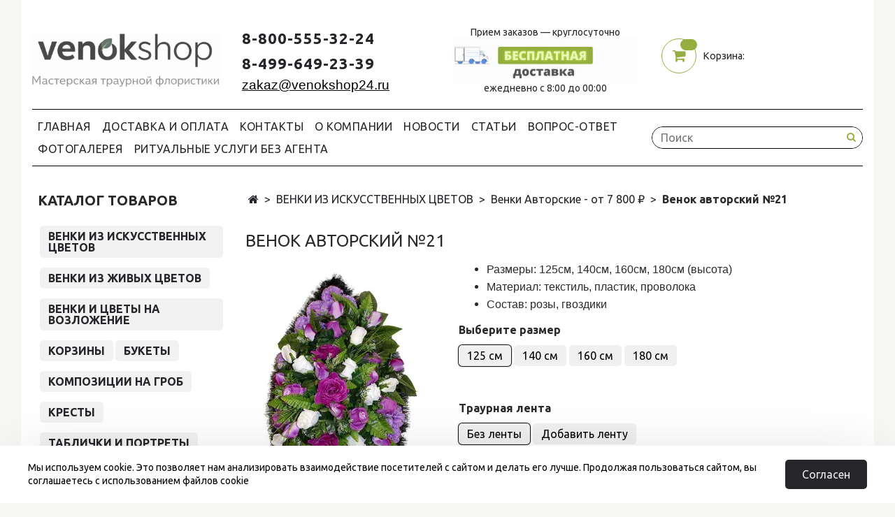

--- FILE ---
content_type: text/html; charset=utf-8
request_url: https://venokshop24.ru/product/venok-avtorskiy-21
body_size: 29501
content:
<!DOCTYPE html>
<html lang="ru" style="transition: none;">
<head><link media='print' onload='this.media="all"' rel='stylesheet' type='text/css' href='/served_assets/public/jquery.modal-0c2631717f4ce8fa97b5d04757d294c2bf695df1d558678306d782f4bf7b4773.css'><meta data-config="{&quot;product_id&quot;:172960519}" name="page-config" content="" /><meta data-config="{&quot;money_with_currency_format&quot;:{&quot;delimiter&quot;:&quot; &quot;,&quot;separator&quot;:&quot;.&quot;,&quot;format&quot;:&quot;%n %u&quot;,&quot;unit&quot;:&quot;руб&quot;,&quot;show_price_without_cents&quot;:1},&quot;currency_code&quot;:&quot;RUR&quot;,&quot;currency_iso_code&quot;:&quot;RUB&quot;,&quot;default_currency&quot;:{&quot;title&quot;:&quot;Российский рубль&quot;,&quot;code&quot;:&quot;RUR&quot;,&quot;rate&quot;:1.0,&quot;format_string&quot;:&quot;%n %u&quot;,&quot;unit&quot;:&quot;руб&quot;,&quot;price_separator&quot;:&quot;&quot;,&quot;is_default&quot;:true,&quot;price_delimiter&quot;:&quot;&quot;,&quot;show_price_with_delimiter&quot;:true,&quot;show_price_without_cents&quot;:true},&quot;facebook&quot;:{&quot;pixelActive&quot;:false,&quot;currency_code&quot;:&quot;RUB&quot;,&quot;use_variants&quot;:null},&quot;vk&quot;:{&quot;pixel_active&quot;:null,&quot;price_list_id&quot;:null},&quot;new_ya_metrika&quot;:false,&quot;ecommerce_data_container&quot;:&quot;dataLayer&quot;,&quot;common_js_version&quot;:null,&quot;vue_ui_version&quot;:null,&quot;feedback_captcha_enabled&quot;:null,&quot;account_id&quot;:763391,&quot;hide_items_out_of_stock&quot;:false,&quot;forbid_order_over_existing&quot;:true,&quot;minimum_items_price&quot;:1,&quot;enable_comparison&quot;:true,&quot;locale&quot;:&quot;ru&quot;,&quot;client_group&quot;:null,&quot;consent_to_personal_data&quot;:{&quot;active&quot;:true,&quot;obligatory&quot;:true,&quot;description&quot;:&quot;\u003cp\u003eДаю\u0026nbsp;\u003ca href=\&quot;/page/soglasiya-na-obrabotku-personalnyh-dannyh\&quot;\u003eсогласие\u003c/a\u003e на обработку персональных данных\u003c/p\u003e&quot;},&quot;recaptcha_key&quot;:&quot;6LfXhUEmAAAAAOGNQm5_a2Ach-HWlFKD3Sq7vfFj&quot;,&quot;recaptcha_key_v3&quot;:&quot;6LcZi0EmAAAAAPNov8uGBKSHCvBArp9oO15qAhXa&quot;,&quot;yandex_captcha_key&quot;:&quot;ysc1_ec1ApqrRlTZTXotpTnO8PmXe2ISPHxsd9MO3y0rye822b9d2&quot;,&quot;checkout_float_order_content_block&quot;:false,&quot;available_products_characteristics_ids&quot;:null,&quot;sber_id_app_id&quot;:&quot;5b5a3c11-72e5-4871-8649-4cdbab3ba9a4&quot;,&quot;theme_generation&quot;:2,&quot;quick_checkout_captcha_enabled&quot;:false,&quot;max_order_lines_count&quot;:500,&quot;sber_bnpl_min_amount&quot;:1000,&quot;sber_bnpl_max_amount&quot;:150000,&quot;counter_settings&quot;:{&quot;data_layer_name&quot;:&quot;dataLayer&quot;,&quot;new_counters_setup&quot;:true,&quot;add_to_cart_event&quot;:true,&quot;remove_from_cart_event&quot;:true,&quot;add_to_wishlist_event&quot;:true,&quot;purchase_event&quot;:true},&quot;site_setting&quot;:{&quot;show_cart_button&quot;:true,&quot;show_service_button&quot;:false,&quot;show_marketplace_button&quot;:false,&quot;show_quick_checkout_button&quot;:true},&quot;warehouses&quot;:[],&quot;captcha_type&quot;:&quot;google&quot;,&quot;human_readable_urls&quot;:false}" name="shop-config" content="" /><meta name='js-evnvironment' content='production' /><meta name='default-locale' content='ru' /><meta name='insales-redefined-api-methods' content="[]" /><script type="text/javascript" src="https://image.venokshop24.ru/assets/static-versioned/v3.72/static/libs/lodash/4.17.21/lodash.min.js"></script>
<!--InsalesCounter -->
<script type="text/javascript">
(function() {
  if (typeof window.__insalesCounterId !== 'undefined') {
    return;
  }

  try {
    Object.defineProperty(window, '__insalesCounterId', {
      value: 763391,
      writable: true,
      configurable: true
    });
  } catch (e) {
    console.error('InsalesCounter: Failed to define property, using fallback:', e);
    window.__insalesCounterId = 763391;
  }

  if (typeof window.__insalesCounterId === 'undefined') {
    console.error('InsalesCounter: Failed to set counter ID');
    return;
  }

  let script = document.createElement('script');
  script.async = true;
  script.src = '/javascripts/insales_counter.js?7';
  let firstScript = document.getElementsByTagName('script')[0];
  firstScript.parentNode.insertBefore(script, firstScript);
})();
</script>
<!-- /InsalesCounter -->
 
    <meta charset="UTF-8"/>
    

<meta name="keywords" content="Венок авторский №21 от 7 800 руб - купить по выгодной цене в Москве"/>



  



  <title>
    
    
        Венок авторский №21 от 7 800 руб - купить по выгодной цене в Москве
    
  </title>













  <meta name="description" content="Предлагаем купить Венок авторский №21.
Цена - 7 800 руб. Быстрая и бесплатная доставка по Москве.
📞 8-800-555-32-24
Смотрите все товары на сайте venokshop24.ru
"/>










  
    <meta name="robots" content="index,follow">
  

<meta http-equiv="X-UA-Compatible" content="IE=edge">
<meta name="viewport" content="width=device-width, initial-scale=1.0">
<meta name="SKYPE_TOOLBAR" content="SKYPE_TOOLBAR_PARSER_COMPATIBLE">
<meta name="theme-color" content="#25252a">










<meta name="handle" content="[]" data-current-collection="[]"


>

<style>
  .menu:not(.insales-menu--loaded) {
    display: flex;
    list-style: none;
    margin-left: 0;
    padding-left: 0;
    box-shadow: none;
    width: auto;
    background: transparent;
    flex-direction: row;
    flex-wrap: wrap;
  }

  .menu:not(.insales-menu--loaded) .menu-link {
    display: block;
  }

  .menu:not(.insales-menu--loaded) .menu,
  .menu:not(.insales-menu--loaded) .menu-marker,
  .menu:not(.insales-menu--loaded) .menu-icon {
    display: none;
  }
</style>







<!-- canonical url -->


  <link rel="canonical" href="https://venokshop24.ru/product/venok-avtorskiy-21">


<!-- rss feed -->



<!-- Продукт -->
    <meta property="og:title" content="Венок авторский №21" />
    <meta property="og:type" content="website" />
    <meta property="og:url" content="https://venokshop24.ru/product/venok-avtorskiy-21" />

    
      <meta property="og:image" content="https://image.venokshop24.ru/images/products/1/6859/345045707/venok-iz-iskusstvennykh-tsvetov-21.jpg" />
    






<!-- icons -->
<link rel="icon" type="image/x-icon" sizes="16x16" href="https://image.venokshop24.ru/assets/1/5726/6436446/1768215979/favicon.ico">


<script type="application/ld+json">
    {
        "@context": "https://schema.org/",
        "@type": "Product",
        "name": "Венок авторский №21",
        "image": [ "https://image.venokshop24.ru/images/products/1/6859/345045707/venok-iz-iskusstvennykh-tsvetov-21.jpg" , "https://image.venokshop24.ru/images/products/1/4035/577433539/traurnyj-venok-iz-iskusstvennyh-cvetov-9.jpg" , "https://image.venokshop24.ru/images/products/1/6861/345045709/venok-iz-iskusstvennykh-tsvetov-21-2.jpg"  ],
        "description": "На фоне сочной зелени папоротника контрастно выделяются крупные лиловые розы, молочные и аметистовые бутоны. Композицию дополняют ряды сиреневых гвоздик. Этот венок из искусственных цветов продемонстрирует глубокую скорбь и невосполнимую утрату.",
        "brand": "ВЕНОК ШОП",
        "sku": "ВА-21",
        "color": "Белый",
        
            "aggregateRating": {
                "@type": "AggregateRating",
                "worstRating": "1",
                "bestRating": "5",
                "ratingCount": "78",
                "ratingValue": "5"
            },
            "offers": {
                "@type": "AggregateOffer",
                "lowPrice": "7800.0",
                "highPrice": "11050.0",
                "priceCurrency": "RUR",
                "offerCount": "8",
                "itemCondition": "https://schema.org/NewCondition",
                "shippingDetails": {
                    "@type": "OfferShippingDetails",
                    "shippingRate": {
                        "@type": "MonetaryAmount",
                        "value": "0",
                        "currency": "RUB"
                      },
                      "deliveryTime": {
                        "@type": "ShippingDeliveryTime",
                        "handlingTime": {
                          "@type": "QuantitativeValue",
                          "minValue": 0,
                          "maxValue": 1,
                          "unitCode": "DAY"
                        },
                        "transitTime": {
                            "@type": "QuantitativeValue",
                            "minValue": 0,
                            "maxValue": 1,
                            "unitCode": "DAY"
                        }
                    }
                },
                "hasMerchantReturnPolicy": {
                    "@type": "MerchantReturnPolicy",
                    "applicableCountry": "RU",
                    "returnPolicyCategory": "https://schema.org/MerchantReturnFiniteReturnWindow",
                    "merchantReturnDays": 14,
                    "returnMethod": "https://schema.org/ReturnInStore",
                    "returnFees": "https://schema.org/FreeReturn"
                },
                "offers": [{
                        "@type": "Offer",
                        "url": "https://venokshop24.ru/product/venok-avtorskiy-21",
                        "priceCurrency": "RUR",
                        "price": "7800.0",
                        "sku": "343100680",
                        "availability": "https://schema.org/InStock"
                        },
{
                        "@type": "Offer",
                        "url": "https://venokshop24.ru/product/venok-avtorskiy-21",
                        "priceCurrency": "RUR",
                        "price": "8350.0",
                        "sku": "343100698",
                        "availability": "https://schema.org/InStock"
                        },
{
                        "@type": "Offer",
                        "url": "https://venokshop24.ru/product/venok-avtorskiy-21",
                        "priceCurrency": "RUR",
                        "price": "8700.0",
                        "sku": "295574250",
                        "availability": "https://schema.org/InStock"
                        },
{
                        "@type": "Offer",
                        "url": "https://venokshop24.ru/product/venok-avtorskiy-21",
                        "priceCurrency": "RUR",
                        "price": "9250.0",
                        "sku": "295574251",
                        "availability": "https://schema.org/InStock"
                        },
{
                        "@type": "Offer",
                        "url": "https://venokshop24.ru/product/venok-avtorskiy-21",
                        "priceCurrency": "RUR",
                        "price": "9500.0",
                        "sku": "488832073",
                        "availability": "https://schema.org/InStock"
                        },
{
                        "@type": "Offer",
                        "url": "https://venokshop24.ru/product/venok-avtorskiy-21",
                        "priceCurrency": "RUR",
                        "price": "10050.0",
                        "sku": "488832075",
                        "availability": "https://schema.org/InStock"
                        },
{
                        "@type": "Offer",
                        "url": "https://venokshop24.ru/product/venok-avtorskiy-21",
                        "priceCurrency": "RUR",
                        "price": "10500.0",
                        "sku": "295574252",
                        "availability": "https://schema.org/InStock"
                        },
{
                        "@type": "Offer",
                        "url": "https://venokshop24.ru/product/venok-avtorskiy-21",
                        "priceCurrency": "RUR",
                        "price": "11050.0",
                        "sku": "295574253",
                        "availability": "https://schema.org/InStock"
                        }
]
            }
        

        

    }
  </script>

  

  
    

    <script>
      if (window.screen.availWidth < 1024) {
          let productImages = document.createElement('link');
          productImages.href = 'https://image.venokshop24.ru/images/products/1/6859/345045707/large_venok-iz-iskusstvennykh-tsvetov-21.jpg'
          productImages.rel = 'preload'
          productImages.as = 'image'
          document.getElementsByTagName('head')[0].appendChild(productImages);
      }
    </script>

    <script type="application/ld+json">
      {
      "@context": "http://schema.org",
      "@type": "ImageObject",
      "contentUrl": "https://image.venokshop24.ru/images/products/1/6859/345045707/venok-iz-iskusstvennykh-tsvetov-21.jpg",
      "datePublished": "2018-03-02",
      "name": "Венок авторский №21 - фото 1",
      "description": "Венок авторский №21 - фото 1",
      "author": "ВЕНОК ШОП"
      }
    </script>
  
    

    <script>
      if (window.screen.availWidth < 1024) {
          let productImages = document.createElement('link');
          productImages.href = 'https://image.venokshop24.ru/images/products/1/4035/577433539/large_traurnyj-venok-iz-iskusstvennyh-cvetov-9.jpg'
          productImages.rel = 'preload'
          productImages.as = 'image'
          document.getElementsByTagName('head')[0].appendChild(productImages);
      }
    </script>

    <script type="application/ld+json">
      {
      "@context": "http://schema.org",
      "@type": "ImageObject",
      "contentUrl": "https://image.venokshop24.ru/images/products/1/4035/577433539/traurnyj-venok-iz-iskusstvennyh-cvetov-9.jpg",
      "datePublished": "2018-03-02",
      "name": "Венок авторский №21 - фото 2",
      "description": "Венок авторский №21 - фото 2",
      "author": "ВЕНОК ШОП"
      }
    </script>
  
    

    <script>
      if (window.screen.availWidth < 1024) {
          let productImages = document.createElement('link');
          productImages.href = 'https://image.venokshop24.ru/images/products/1/6861/345045709/large_venok-iz-iskusstvennykh-tsvetov-21-2.jpg'
          productImages.rel = 'preload'
          productImages.as = 'image'
          document.getElementsByTagName('head')[0].appendChild(productImages);
      }
    </script>

    <script type="application/ld+json">
      {
      "@context": "http://schema.org",
      "@type": "ImageObject",
      "contentUrl": "https://image.venokshop24.ru/images/products/1/6861/345045709/venok-iz-iskusstvennykh-tsvetov-21-2.jpg",
      "datePublished": "2018-03-02",
      "name": "Венок авторский №21 - фото 3",
      "description": "Венок авторский №21 - фото 3",
      "author": "ВЕНОК ШОП"
      }
    </script>
  
















    <link rel="preload" href="https://image.venokshop24.ru/assets/1/5726/6436446/1768215979/jquery.fancybox.min.css" as="style" onload="this.onload=null;this.rel='stylesheet'">
<link rel="preload" href="https://image.venokshop24.ru/assets/1/5726/6436446/1768215979/insales.ui.swiper.css" as="style" onload="this.onload=null;this.rel='stylesheet'">
<link rel="preload" href="https://image.venokshop24.ru/assets/1/5726/6436446/1768215979/checkout-v2.css" as="style" onload="this.onload=null;this.rel='stylesheet'">
<link rel="preload" href="https://image.venokshop24.ru/assets/1/5726/6436446/1768215979/additional_articles.css" as="style" onload="this.onload=null;this.rel='stylesheet'">

<link rel="preload" href="https://image.venokshop24.ru/assets/1/5726/6436446/1768215979/theme.css" as="style" onload="this.onload=null;this.rel='stylesheet'">
<link rel="preload" href="https://image.venokshop24.ru/assets/1/5726/6436446/1768215979/theme.js" as="style" onload="this.onload=null;this.rel='stylesheet'">
<style>
    .widget-link-backcall .tooltiptext {
        visibility: visible !important;
        width: 127px !important;
    }

    #textback_widget.expanded #textback_icon_tb_svg {
        opacity: 1;
    }

    #prldr {
        position: fixed;
        left: 0;
        top: 0;
        width: 100%;
        height: 100%;
        z-index: 999999;
        display: flex;
        align-items: center;
        justify-content: center;
        background: #fff;
        opacity: 1;
    }

    #prldr.preloader-remove {
        opacity: 0;
        z-index: -10;
        animation: none;
    }

    #prldr.preloader-remove use {
        animation: none;
    }

    #prldr svg {
        max-width: 25em;
        width: 100%;
        border-radius: 3px;
        background: #FFF;
        fill: none;
        stroke: #e3fd90;
        stroke-linecap: round;
        stroke-width: 12%
    }

    #prldr use {
        stroke: #94ae3f;
        animation: preloader-3-a 2s linear infinite;
        transition: 0s;
    }

    @keyframes preloader-3-a {
        to {
            stroke-dashoffset: 0;
        }
    }
</style>
<meta name='product-id' content='172960519' />
</head>   
     
<body class="fhg-body">
  
<script>
    window.jsload = false;

    function isOnVisibleSpace(element) {
        let bodyHeight = window.innerHeight;
        let elemRect = element.getBoundingClientRect();
        if (elemRect.top < 100) return false;
        return elemRect.top <= bodyHeight;
    }

    let listenedElements = [];

    function listenedElementsLoad() {

        listenedElements.forEach(item => {
            let result = isOnVisibleSpace(item.el);

            if (item.el.isOnVisibleSpace && !result) {
                item.el.isOnVisibleSpace = false;
                item.outVisibleSpace(item.el);
                return;
            }

            if (!item.el.isOnVisibleSpace && result) {
                item.el.isOnVisibleSpace = true;
                item.inVisibleSpace(item.el);
            }
        });
    }

    function onVisibleSpaceListener(elementId, cbIn, cbOut) {
        let el = document.getElementById(elementId);

        listenedElements.push({
            el: el,
            inVisibleSpace: cbIn,
            outVisibleSpace: cbOut
        });
    }

    window.onscroll = function () {
        listenedElementsLoad();
    }
</script>



<noscript>
    <div class="njs-alert-overlay">
        <div class="njs-alert-wrapper">
            <div class="njs-alert">
                <p>Включите в вашем браузере JavaScript!</p>
            </div>
        </div>
    </div>
</noscript>


<div class="top-panel-wrapper">
    <div class="container">
        <div class="top-panel row js-top-panel-fixed" style="height: 48px">
    <div class="top-menu-wrapper hidden-sm">
        <a class="client-account-link" href="/client_account/login">
            
                <span>ВХОД / РЕГИСТРАЦИЯ</span>
            
        </a>
    </div>
    <div class="top-menu-wrapper cell- hidden shown-sm" style="display:none;">
        <button type="button" class="top-panel-open-sidebar button js-open-sidebar" aria-label="Mobile menu button"></button>
    </div>

    <div class="top-menu-icons-block collapse-block hide show-md cell-" style="display: none;">
        <div class="contacts-top-menu hidden shown-md" style="display:none;">
            

                <button type="button" class="contacts-icon js-open-contacts" aria-label="Mobile phone button"></button>

            
            <div class="contacts-top-menu-block cell-12 hidden">
                <div class="header-block js-contacts-header cell- ">
                    <div class="phone text-left " style="white-space: pre-line;">
                        
                                <span><a href="tel:88005553224">8-800-555-32-24</a><br><a href="tel:84996492339">8-499-649-23-39</a></span>
                        
                    </div>

                    <div class="email text-left flex-center-xs ">
                        
                                <span><span style="text-decoration: underline; font-size: 14pt;"><span style="font-family: helvetica; color: #000000;"><a style="color: #000000; text-decoration: underline;" href="mailto:zakaz@venokshop24.ru">zakaz@venokshop24.ru</a></span></span></span>
                        
                    </div>
                </div>

            </div>
        </div>

        <div class="hidden shown-sm" style="display: none;">
            <button type="button" class="top-panel-open-search button js-open-search-panel shown-sm" aria-label="Mobile search button"></button>
        </div>

        

        <div class="shopcart-widget-wrapper is-top-panel cell-  hidden shown-sm" style="display: none;">
            
<div class="shopcart-widget is-top-panel ">
  <a href="/cart_items " title="Корзина" class="shopcart-widget-link ">
    <span class="shopcart-widget-icon">
        <span class="shopcart-widget-count js-shopcart-widget-count"></span>
    </span>
    <span class="shopcart-widget-data">
      <span class="shopcart-widget-caption">
      Корзина
      </span>

      <span class="shopcart-widget-amount js-shopcart-widget-amount hidden-md"></span>
    </span>
  </a>

</div>




        </div>
    </div>
</div>

    </div>
</div>

<div class="container header-wrapper" style="min-height: 253px;">
    <header class="header" style="display:none;">
    <div class="header-inner row flex-between flex-center-sm flex-middle ">
        <div class="left-blocks cell-">
            <div class="left-blocks-inner row flex-middle">
                <div class="logotype-wrapper cell-4 cell-7-md cell-12-sm ">
                    <div class="logotype text-center-sm">
                        
                        <a title="Venokshop.ru" href="/" class="logotype-link">
                            
                                <img src="https://image.venokshop24.ru/assets/1/5726/6436446/1768215979/logotype.jpg" class="logotype-image" alt="Venokshop.ru"
                                     title="Venokshop.ru" width="288" height="108" style="height: 108px;"/>
                            
                        </a>
                    </div>
                </div>
                

                <div class="header-block js-contacts-header cell-4 hidden-sm cell-5-md ">
                    <div class="phone text-left text-center-sm hidden-sm">
                        
                                <div class="phns">
                  <p><a href="tel:88005553224">8-800-555-32-24</a><br><a href="tel:84996492339">8-499-649-23-39</a></p>
                </div>
                        
                    </div>

                    <div class="email text-left flex-center-xs hidden-sm">
                        
                                <span class="editor">
                  <span><span style="text-decoration: underline; font-size: 14pt;"><span style="font-family: helvetica; color: #000000;"><a style="color: #000000; text-decoration: underline;" href="mailto:zakaz@venokshop24.ru">zakaz@venokshop24.ru</a></span></span></span>
                </span>
                        
                    </div>
                </div>
                
                    <div class="header-info header-block hidden-md cell-4">
                        <div class="text-center smaller">Прием заказов — круглосуточно</div>
                        <div class="editor">
                            <p><img src="" alt="Венокшоп" class="lazy" data-src='https://image.venokshop24.ru/files/1/7159/40000503/original/Копия_спб-1746515399223.gif' alt="" width="675" height="167"></p>
                        </div>
                        <div class="text-center smaller">ежедневно с 8:00 до 00:00</div>
                    </div>
                

            </div>
        </div>
        <div class="left-header-block cell- hidden-sm" style="display: none;">

            <div class="header-block header-compare">

                

                <div class="shopcart-widget-wrapper  hidden-sm">
                    <div class="shopcart-widget in-header js-widget-dropdown">
                        <a href="/cart_items " title="Корзина" class="shopcart-widget-link ">
          <span class="shopcart-widget-icon">
              <span class="shopcart-widget-count js-shopcart-widget-count"></span>
          </span>
                            <span class="shopcart-widget-data">
            <span class="shopcart-widget-caption">
            Корзина:
            </span>

            <span class="shopcart-widget-amount js-shopcart-widget-amount hidden-md"></span>
          </span>
                        </a>

                        <div class="cart-widget-dropdown hidden hidden-sm">
                            <form action="/cart_items" method="post" class="shopping-cart js-cart-widget-empty">
                                <div class="cart-body">
                                    <div class="cart-list js-cart-dropdown">

                                    </div>
                                </div>

                                <div class="cart-footer row flex-between ">

                                    <div class=" cart-block-checkout is-cart-dropdown">
                                        <div class="cart-total js-shopcart-total-summ"></div>

                                        <a class="cart-checkout button is-primary is-cart-dropdown" href="/cart_items">
                    <span class="button-text">
                      Оформить
                    </span>
                                        </a>
                                    </div>

                                </div>
                                <input type="hidden" name="_method" value="put">
                                <input type="hidden" name="make_order" value="">
                                <input type="hidden" name="lang" value="ru"/>

                            </form>


                            <div class="notice notice-info text-center js-cart-empty ">
                                Ваша корзина пуста
                            </div>

                            
                        </div>
                    </div>
                </div>
            </div>
        </div>
    </div>

    <div class="main-menu-wrapper hidden-sm" style="display:none;">
        








  <ul class="main-menu menu level-1" data-menu-id="main-menu">
    

      

      <li class="main-menu-item menu-item">
        <div class="main-menu-item-controls menu-item-controls">
          

          <a href="/" class="main-menu-link menu-link" data-menu-link-source="menu" data-menu-link-current="no">
            Главная
          </a>
        </div>
      </li>

    

      

      <li class="main-menu-item menu-item">
        <div class="main-menu-item-controls menu-item-controls">
          

          <a href="/page/delivery" class="main-menu-link menu-link" data-menu-link-source="menu" data-menu-link-current="no">
            Доставка и Оплата
          </a>
        </div>
      </li>

    

      

      <li class="main-menu-item menu-item">
        <div class="main-menu-item-controls menu-item-controls">
          

          <a href="/page/contacts" class="main-menu-link menu-link" data-menu-link-source="menu" data-menu-link-current="no">
            Контакты
          </a>
        </div>
      </li>

    

      

      <li class="main-menu-item menu-item">
        <div class="main-menu-item-controls menu-item-controls">
          

          <a href="/page/about-us" class="main-menu-link menu-link" data-menu-link-source="menu" data-menu-link-current="no">
            О компании
          </a>
        </div>
      </li>

    

      

      <li class="main-menu-item menu-item">
        <div class="main-menu-item-controls menu-item-controls">
          

          <a href="/blogs/blog" class="main-menu-link menu-link" data-menu-link-source="menu" data-menu-link-current="no">
            Новости
          </a>
        </div>
      </li>

    

      

      <li class="main-menu-item menu-item">
        <div class="main-menu-item-controls menu-item-controls">
          

          <a href="/blogs/stati" class="main-menu-link menu-link" data-menu-link-source="menu" data-menu-link-current="no">
            Статьи
          </a>
        </div>
      </li>

    

      

      <li class="main-menu-item menu-item">
        <div class="main-menu-item-controls menu-item-controls">
          

          <a href="/page/vopros-otvet" class="main-menu-link menu-link" data-menu-link-source="menu" data-menu-link-current="no">
            Вопрос-Ответ
          </a>
        </div>
      </li>

    

      

      <li class="main-menu-item menu-item">
        <div class="main-menu-item-controls menu-item-controls">
          

          <a href="https://venokshop24.ru/product/gallery" class="main-menu-link menu-link" data-menu-link-source="menu" data-menu-link-current="no">
            Фотогалерея
          </a>
        </div>
      </li>

    

      

      <li class="main-menu-item menu-item">
        <div class="main-menu-item-controls menu-item-controls">
          

          <a href="/page/ritualnye-uslugi-bez-agenta-2-2" class="main-menu-link menu-link" data-menu-link-source="menu" data-menu-link-current="no">
            Ритуальные услуги без агента
          </a>
        </div>
      </li>

    
  </ul>












        <form class="search-widget in-header " action="/search" method="get">
  <input type="text"
          name="q"
          class="search-widget-field"
          value=""
          placeholder="Поиск">
<button type="submit" class="search-widget-button button is-widget-submit" aria-label="Search button">
  
</button>

  

</form>



    </div>
</header>



</div>

<div class="content-wrapper container fhg-content">
    
    

    


    

    

    

    <div class="row product-wrapper page-wrapper" style="display:none;">
        <div class="product cell-9 cell-8-md cell-12-sm">
            


<div  class="breadcrumb-wrapper">

    <ul class="breadcrumb">

        <li class="breadcrumb-item home">
            <a class="breadcrumb-link home-icon" title="Главная" href="/">
            </a>
        </li>

        
            
          

          
          
          	

          	

          
      
          	

          	
          		<li class="breadcrumb-item">
          			<a class="breadcrumb-link" title="ВЕНКИ ИЗ ИСКУССТВЕННЫХ ЦВЕТОВ"
          			href="/collection/venki-iz-iskusstvennyh-cvetov">ВЕНКИ ИЗ ИСКУССТВЕННЫХ ЦВЕТОВ
          		</a>
          	</li>
          

          
      
          	

          	
          		<li class="breadcrumb-item">
          			<a class="breadcrumb-link" title="Венки Авторские - от 7 800 ₽"
          			href="/collection/venki-avtorskie">Венки Авторские - от 7 800 ₽
          		</a>
          	</li>
          

          
      
      <li class="breadcrumb-item">
      	<span class="breadcrumb-page">Венок авторский №21
      	</span>
      </li>

      <script type="application/ld+json">
      	{
      	"@context": "https://schema.org",
      	"@type": "BreadcrumbList",
      	"itemListElement": [
      	{
      	"@type": "ListItem",
      	"position": 1,
      	"name": "Главная",
      	"item": "https://venokshop24.ru/"
      	},
          
          
            
            {
            "@type": "ListItem",
            "position": 2,
            "name": "Каталог товаров",
            "item": "https://venokshop24.ru/collection/all"
            },
        
            
            {
            "@type": "ListItem",
            "position": 3,
            "name": "ВЕНКИ ИЗ ИСКУССТВЕННЫХ ЦВЕТОВ",
            "item": "https://venokshop24.ru/collection/venki-iz-iskusstvennyh-cvetov"
            },
        
            
            {
            "@type": "ListItem",
            "position": 4,
            "name": "Венки Авторские - от 7 800 ₽",
            "item": "https://venokshop24.ru/collection/venki-avtorskie"
            },
        
        {
        "@type": "ListItem",
        "position": 5,
        "name": "Венок авторский №21",
        "item": "https://venokshop24.ru/product/venok-avtorskiy-21"
        }
        ]
        }
    </script>



</ul>

</div>






<div class="page-headding-wrapper">
  
    <h1 class="page-headding">
      Венок авторский №21
    </h1>
    
    
</h1>
</div><!-- /.page_headding -->

<div class="row">
    <div class="product-gallery-wrapper cell-4 cell-6-md cell-12-sm" data-product-json="{&quot;id&quot;:172960519,&quot;url&quot;:&quot;/product/venok-avtorskiy-21&quot;,&quot;title&quot;:&quot;Венок авторский №21&quot;,&quot;short_description&quot;:&quot;\u003cul\u003e\r\n\u003cli style=\&quot;font-weight: 400;\&quot;\u003e\u003cspan style=\&quot;font-family: tahoma, arial, helvetica, sans-serif; font-size: 12pt;\&quot;\u003eРазмеры: 125см, 140см, 160см, 180см (высота)\u003c/span\u003e\u003c/li\u003e\r\n\u003cli style=\&quot;font-weight: 400;\&quot;\u003e\u003cspan style=\&quot;font-weight: 400; font-family: tahoma, arial, helvetica, sans-serif; font-size: 12pt;\&quot;\u003eМатериал: текстиль, пластик, проволока\u003c/span\u003e\u003c/li\u003e\r\n\u003cli style=\&quot;font-weight: 400;\&quot;\u003e\u003cspan style=\&quot;font-weight: 400; font-family: tahoma, arial, helvetica, sans-serif; font-size: 12pt;\&quot;\u003eСостав: розы, гвоздики\u003c/span\u003e\u003c/li\u003e\r\n\u003c/ul\u003e&quot;,&quot;available&quot;:true,&quot;unit&quot;:&quot;pce&quot;,&quot;permalink&quot;:&quot;venok-avtorskiy-21&quot;,&quot;images&quot;:[{&quot;id&quot;:345045707,&quot;product_id&quot;:172960519,&quot;external_id&quot;:null,&quot;position&quot;:1,&quot;created_at&quot;:&quot;2020-08-10T18:19:35.000+03:00&quot;,&quot;image_processing&quot;:false,&quot;title&quot;:&quot;Венок из искусственных цветов розы, гвоздики&quot;,&quot;url&quot;:&quot;https://image.venokshop24.ru/images/products/1/6859/345045707/thumb_venok-iz-iskusstvennykh-tsvetov-21.jpg&quot;,&quot;original_url&quot;:&quot;https://image.venokshop24.ru/images/products/1/6859/345045707/venok-iz-iskusstvennykh-tsvetov-21.jpg&quot;,&quot;medium_url&quot;:&quot;https://image.venokshop24.ru/images/products/1/6859/345045707/medium_venok-iz-iskusstvennykh-tsvetov-21.jpg&quot;,&quot;small_url&quot;:&quot;https://image.venokshop24.ru/images/products/1/6859/345045707/micro_venok-iz-iskusstvennykh-tsvetov-21.jpg&quot;,&quot;thumb_url&quot;:&quot;https://image.venokshop24.ru/images/products/1/6859/345045707/thumb_venok-iz-iskusstvennykh-tsvetov-21.jpg&quot;,&quot;compact_url&quot;:&quot;https://image.venokshop24.ru/images/products/1/6859/345045707/compact_venok-iz-iskusstvennykh-tsvetov-21.jpg&quot;,&quot;large_url&quot;:&quot;https://image.venokshop24.ru/images/products/1/6859/345045707/large_venok-iz-iskusstvennykh-tsvetov-21.jpg&quot;,&quot;filename&quot;:&quot;venok-iz-iskusstvennykh-tsvetov-21.jpg&quot;,&quot;image_content_type&quot;:&quot;image/jpeg&quot;},{&quot;id&quot;:577433539,&quot;product_id&quot;:172960519,&quot;external_id&quot;:null,&quot;position&quot;:2,&quot;created_at&quot;:&quot;2022-08-03T21:11:53.000+03:00&quot;,&quot;image_processing&quot;:false,&quot;title&quot;:&quot;125см&quot;,&quot;url&quot;:&quot;https://image.venokshop24.ru/images/products/1/4035/577433539/thumb_traurnyj-venok-iz-iskusstvennyh-cvetov-9.jpg&quot;,&quot;original_url&quot;:&quot;https://image.venokshop24.ru/images/products/1/4035/577433539/traurnyj-venok-iz-iskusstvennyh-cvetov-9.jpg&quot;,&quot;medium_url&quot;:&quot;https://image.venokshop24.ru/images/products/1/4035/577433539/medium_traurnyj-venok-iz-iskusstvennyh-cvetov-9.jpg&quot;,&quot;small_url&quot;:&quot;https://image.venokshop24.ru/images/products/1/4035/577433539/micro_traurnyj-venok-iz-iskusstvennyh-cvetov-9.jpg&quot;,&quot;thumb_url&quot;:&quot;https://image.venokshop24.ru/images/products/1/4035/577433539/thumb_traurnyj-venok-iz-iskusstvennyh-cvetov-9.jpg&quot;,&quot;compact_url&quot;:&quot;https://image.venokshop24.ru/images/products/1/4035/577433539/compact_traurnyj-venok-iz-iskusstvennyh-cvetov-9.jpg&quot;,&quot;large_url&quot;:&quot;https://image.venokshop24.ru/images/products/1/4035/577433539/large_traurnyj-venok-iz-iskusstvennyh-cvetov-9.jpg&quot;,&quot;filename&quot;:&quot;traurnyj-venok-iz-iskusstvennyh-cvetov-9.jpg&quot;,&quot;image_content_type&quot;:&quot;image/jpeg&quot;},{&quot;id&quot;:345045709,&quot;product_id&quot;:172960519,&quot;external_id&quot;:null,&quot;position&quot;:3,&quot;created_at&quot;:&quot;2020-08-10T18:19:35.000+03:00&quot;,&quot;image_processing&quot;:false,&quot;title&quot;:&quot;Венок из искусственных цветов розы, гвоздики&quot;,&quot;url&quot;:&quot;https://image.venokshop24.ru/images/products/1/6861/345045709/thumb_venok-iz-iskusstvennykh-tsvetov-21-2.jpg&quot;,&quot;original_url&quot;:&quot;https://image.venokshop24.ru/images/products/1/6861/345045709/venok-iz-iskusstvennykh-tsvetov-21-2.jpg&quot;,&quot;medium_url&quot;:&quot;https://image.venokshop24.ru/images/products/1/6861/345045709/medium_venok-iz-iskusstvennykh-tsvetov-21-2.jpg&quot;,&quot;small_url&quot;:&quot;https://image.venokshop24.ru/images/products/1/6861/345045709/micro_venok-iz-iskusstvennykh-tsvetov-21-2.jpg&quot;,&quot;thumb_url&quot;:&quot;https://image.venokshop24.ru/images/products/1/6861/345045709/thumb_venok-iz-iskusstvennykh-tsvetov-21-2.jpg&quot;,&quot;compact_url&quot;:&quot;https://image.venokshop24.ru/images/products/1/6861/345045709/compact_venok-iz-iskusstvennykh-tsvetov-21-2.jpg&quot;,&quot;large_url&quot;:&quot;https://image.venokshop24.ru/images/products/1/6861/345045709/large_venok-iz-iskusstvennykh-tsvetov-21-2.jpg&quot;,&quot;filename&quot;:&quot;venok-iz-iskusstvennykh-tsvetov-21-2.jpg&quot;,&quot;image_content_type&quot;:&quot;image/jpeg&quot;}],&quot;first_image&quot;:{&quot;id&quot;:345045707,&quot;product_id&quot;:172960519,&quot;external_id&quot;:null,&quot;position&quot;:1,&quot;created_at&quot;:&quot;2020-08-10T18:19:35.000+03:00&quot;,&quot;image_processing&quot;:false,&quot;title&quot;:&quot;Венок из искусственных цветов розы, гвоздики&quot;,&quot;url&quot;:&quot;https://image.venokshop24.ru/images/products/1/6859/345045707/thumb_venok-iz-iskusstvennykh-tsvetov-21.jpg&quot;,&quot;original_url&quot;:&quot;https://image.venokshop24.ru/images/products/1/6859/345045707/venok-iz-iskusstvennykh-tsvetov-21.jpg&quot;,&quot;medium_url&quot;:&quot;https://image.venokshop24.ru/images/products/1/6859/345045707/medium_venok-iz-iskusstvennykh-tsvetov-21.jpg&quot;,&quot;small_url&quot;:&quot;https://image.venokshop24.ru/images/products/1/6859/345045707/micro_venok-iz-iskusstvennykh-tsvetov-21.jpg&quot;,&quot;thumb_url&quot;:&quot;https://image.venokshop24.ru/images/products/1/6859/345045707/thumb_venok-iz-iskusstvennykh-tsvetov-21.jpg&quot;,&quot;compact_url&quot;:&quot;https://image.venokshop24.ru/images/products/1/6859/345045707/compact_venok-iz-iskusstvennykh-tsvetov-21.jpg&quot;,&quot;large_url&quot;:&quot;https://image.venokshop24.ru/images/products/1/6859/345045707/large_venok-iz-iskusstvennykh-tsvetov-21.jpg&quot;,&quot;filename&quot;:&quot;venok-iz-iskusstvennykh-tsvetov-21.jpg&quot;,&quot;image_content_type&quot;:&quot;image/jpeg&quot;},&quot;category_id&quot;:17089607,&quot;canonical_url_collection_id&quot;:12643460,&quot;price_kinds&quot;:[],&quot;price_min&quot;:&quot;7800.0&quot;,&quot;price_max&quot;:&quot;11050.0&quot;,&quot;bundle&quot;:null,&quot;updated_at&quot;:&quot;2024-11-30T22:37:29.000+03:00&quot;,&quot;video_links&quot;:[],&quot;reviews_average_rating_cached&quot;:null,&quot;reviews_count_cached&quot;:null,&quot;option_names&quot;:[{&quot;id&quot;:1747355,&quot;position&quot;:1,&quot;navigational&quot;:true,&quot;permalink&quot;:null,&quot;title&quot;:&quot;Выберите размер&quot;,&quot;api_permalink&quot;:null},{&quot;id&quot;:1747631,&quot;position&quot;:3,&quot;navigational&quot;:false,&quot;permalink&quot;:null,&quot;title&quot;:&quot;Траурная лента&quot;,&quot;api_permalink&quot;:null}],&quot;properties&quot;:[{&quot;id&quot;:24572565,&quot;position&quot;:1,&quot;backoffice&quot;:true,&quot;is_hidden&quot;:false,&quot;is_navigational&quot;:true,&quot;permalink&quot;:&quot;tsvet&quot;,&quot;title&quot;:&quot;Цвет&quot;},{&quot;id&quot;:24582515,&quot;position&quot;:2,&quot;backoffice&quot;:true,&quot;is_hidden&quot;:false,&quot;is_navigational&quot;:true,&quot;permalink&quot;:&quot;sostav&quot;,&quot;title&quot;:&quot;Состав&quot;}],&quot;characteristics&quot;:[{&quot;id&quot;:76443094,&quot;property_id&quot;:24582515,&quot;position&quot;:2,&quot;title&quot;:&quot;Гвоздики&quot;,&quot;permalink&quot;:&quot;gvozdiki&quot;},{&quot;id&quot;:76437870,&quot;property_id&quot;:24582515,&quot;position&quot;:1,&quot;title&quot;:&quot;Розы&quot;,&quot;permalink&quot;:&quot;rozy&quot;},{&quot;id&quot;:76334656,&quot;property_id&quot;:24572565,&quot;position&quot;:6,&quot;title&quot;:&quot;Сиреневый&quot;,&quot;permalink&quot;:&quot;sirenevyy&quot;},{&quot;id&quot;:76334657,&quot;property_id&quot;:24572565,&quot;position&quot;:2,&quot;title&quot;:&quot;Белый&quot;,&quot;permalink&quot;:&quot;belyy&quot;}],&quot;variants&quot;:[{&quot;ozon_link&quot;:null,&quot;wildberries_link&quot;:null,&quot;id&quot;:343100680,&quot;title&quot;:&quot;125 см / Без ленты&quot;,&quot;product_id&quot;:172960519,&quot;sku&quot;:&quot;ВА-21&quot;,&quot;barcode&quot;:null,&quot;dimensions&quot;:null,&quot;available&quot;:true,&quot;image_ids&quot;:[],&quot;image_id&quot;:null,&quot;weight&quot;:null,&quot;created_at&quot;:&quot;2020-08-10T18:20:47.000+03:00&quot;,&quot;updated_at&quot;:&quot;2024-11-30T22:38:01.000+03:00&quot;,&quot;quantity&quot;:null,&quot;price&quot;:&quot;7800.0&quot;,&quot;base_price&quot;:&quot;7800.0&quot;,&quot;old_price&quot;:null,&quot;prices&quot;:[],&quot;variant_field_values&quot;:[],&quot;option_values&quot;:[{&quot;id&quot;:14077622,&quot;option_name_id&quot;:1747355,&quot;position&quot;:10,&quot;title&quot;:&quot;125 см&quot;,&quot;image_url&quot;:null,&quot;permalink&quot;:null},{&quot;id&quot;:14025707,&quot;option_name_id&quot;:1747631,&quot;position&quot;:1,&quot;title&quot;:&quot;Без ленты&quot;,&quot;image_url&quot;:null,&quot;permalink&quot;:null}]},{&quot;ozon_link&quot;:null,&quot;wildberries_link&quot;:null,&quot;id&quot;:343100698,&quot;title&quot;:&quot;125 см / Добавить ленту&quot;,&quot;product_id&quot;:172960519,&quot;sku&quot;:&quot;ВА-21&quot;,&quot;barcode&quot;:null,&quot;dimensions&quot;:null,&quot;available&quot;:true,&quot;image_ids&quot;:[],&quot;image_id&quot;:null,&quot;weight&quot;:null,&quot;created_at&quot;:&quot;2020-08-10T18:20:52.000+03:00&quot;,&quot;updated_at&quot;:&quot;2024-11-30T22:37:41.000+03:00&quot;,&quot;quantity&quot;:null,&quot;price&quot;:&quot;8350.0&quot;,&quot;base_price&quot;:&quot;8350.0&quot;,&quot;old_price&quot;:null,&quot;prices&quot;:[],&quot;variant_field_values&quot;:[],&quot;option_values&quot;:[{&quot;id&quot;:14077622,&quot;option_name_id&quot;:1747355,&quot;position&quot;:10,&quot;title&quot;:&quot;125 см&quot;,&quot;image_url&quot;:null,&quot;permalink&quot;:null},{&quot;id&quot;:14025722,&quot;option_name_id&quot;:1747631,&quot;position&quot;:2,&quot;title&quot;:&quot;Добавить ленту&quot;,&quot;image_url&quot;:null,&quot;permalink&quot;:null}]},{&quot;ozon_link&quot;:null,&quot;wildberries_link&quot;:null,&quot;id&quot;:295574250,&quot;title&quot;:&quot;140 см / Без ленты&quot;,&quot;product_id&quot;:172960519,&quot;sku&quot;:&quot;ВА-21&quot;,&quot;barcode&quot;:null,&quot;dimensions&quot;:null,&quot;available&quot;:true,&quot;image_ids&quot;:[],&quot;image_id&quot;:null,&quot;weight&quot;:null,&quot;created_at&quot;:&quot;2020-02-14T17:57:20.000+03:00&quot;,&quot;updated_at&quot;:&quot;2024-11-30T22:37:48.000+03:00&quot;,&quot;quantity&quot;:null,&quot;price&quot;:&quot;8700.0&quot;,&quot;base_price&quot;:&quot;8700.0&quot;,&quot;old_price&quot;:null,&quot;prices&quot;:[],&quot;variant_field_values&quot;:[],&quot;option_values&quot;:[{&quot;id&quot;:14024451,&quot;option_name_id&quot;:1747355,&quot;position&quot;:12,&quot;title&quot;:&quot;140 см&quot;,&quot;image_url&quot;:null,&quot;permalink&quot;:null},{&quot;id&quot;:14025707,&quot;option_name_id&quot;:1747631,&quot;position&quot;:1,&quot;title&quot;:&quot;Без ленты&quot;,&quot;image_url&quot;:null,&quot;permalink&quot;:null}]},{&quot;ozon_link&quot;:null,&quot;wildberries_link&quot;:null,&quot;id&quot;:295574251,&quot;title&quot;:&quot;140 см / Добавить ленту&quot;,&quot;product_id&quot;:172960519,&quot;sku&quot;:&quot;ВА-21&quot;,&quot;barcode&quot;:null,&quot;dimensions&quot;:null,&quot;available&quot;:true,&quot;image_ids&quot;:[],&quot;image_id&quot;:null,&quot;weight&quot;:null,&quot;created_at&quot;:&quot;2020-02-14T17:57:21.000+03:00&quot;,&quot;updated_at&quot;:&quot;2024-11-30T22:37:55.000+03:00&quot;,&quot;quantity&quot;:null,&quot;price&quot;:&quot;9250.0&quot;,&quot;base_price&quot;:&quot;9250.0&quot;,&quot;old_price&quot;:null,&quot;prices&quot;:[],&quot;variant_field_values&quot;:[],&quot;option_values&quot;:[{&quot;id&quot;:14024451,&quot;option_name_id&quot;:1747355,&quot;position&quot;:12,&quot;title&quot;:&quot;140 см&quot;,&quot;image_url&quot;:null,&quot;permalink&quot;:null},{&quot;id&quot;:14025722,&quot;option_name_id&quot;:1747631,&quot;position&quot;:2,&quot;title&quot;:&quot;Добавить ленту&quot;,&quot;image_url&quot;:null,&quot;permalink&quot;:null}]},{&quot;ozon_link&quot;:null,&quot;wildberries_link&quot;:null,&quot;id&quot;:488832073,&quot;title&quot;:&quot;160 см / Без ленты&quot;,&quot;product_id&quot;:172960519,&quot;sku&quot;:&quot;ВА-21&quot;,&quot;barcode&quot;:null,&quot;dimensions&quot;:null,&quot;available&quot;:true,&quot;image_ids&quot;:[],&quot;image_id&quot;:null,&quot;weight&quot;:null,&quot;created_at&quot;:&quot;2022-01-13T15:05:38.000+03:00&quot;,&quot;updated_at&quot;:&quot;2024-11-30T22:37:51.000+03:00&quot;,&quot;quantity&quot;:null,&quot;price&quot;:&quot;9500.0&quot;,&quot;base_price&quot;:&quot;9500.0&quot;,&quot;old_price&quot;:null,&quot;prices&quot;:[],&quot;variant_field_values&quot;:[],&quot;option_values&quot;:[{&quot;id&quot;:14031204,&quot;option_name_id&quot;:1747355,&quot;position&quot;:13,&quot;title&quot;:&quot;160 см&quot;,&quot;image_url&quot;:null,&quot;permalink&quot;:null},{&quot;id&quot;:14025707,&quot;option_name_id&quot;:1747631,&quot;position&quot;:1,&quot;title&quot;:&quot;Без ленты&quot;,&quot;image_url&quot;:null,&quot;permalink&quot;:null}]},{&quot;ozon_link&quot;:null,&quot;wildberries_link&quot;:null,&quot;id&quot;:488832075,&quot;title&quot;:&quot;160 см / Добавить ленту&quot;,&quot;product_id&quot;:172960519,&quot;sku&quot;:&quot;ВА-21&quot;,&quot;barcode&quot;:null,&quot;dimensions&quot;:null,&quot;available&quot;:true,&quot;image_ids&quot;:[],&quot;image_id&quot;:null,&quot;weight&quot;:null,&quot;created_at&quot;:&quot;2022-01-13T15:05:38.000+03:00&quot;,&quot;updated_at&quot;:&quot;2024-11-30T22:37:38.000+03:00&quot;,&quot;quantity&quot;:null,&quot;price&quot;:&quot;10050.0&quot;,&quot;base_price&quot;:&quot;10050.0&quot;,&quot;old_price&quot;:null,&quot;prices&quot;:[],&quot;variant_field_values&quot;:[],&quot;option_values&quot;:[{&quot;id&quot;:14031204,&quot;option_name_id&quot;:1747355,&quot;position&quot;:13,&quot;title&quot;:&quot;160 см&quot;,&quot;image_url&quot;:null,&quot;permalink&quot;:null},{&quot;id&quot;:14025722,&quot;option_name_id&quot;:1747631,&quot;position&quot;:2,&quot;title&quot;:&quot;Добавить ленту&quot;,&quot;image_url&quot;:null,&quot;permalink&quot;:null}]},{&quot;ozon_link&quot;:null,&quot;wildberries_link&quot;:null,&quot;id&quot;:295574252,&quot;title&quot;:&quot;180 см / Без ленты&quot;,&quot;product_id&quot;:172960519,&quot;sku&quot;:&quot;ВА-21&quot;,&quot;barcode&quot;:null,&quot;dimensions&quot;:null,&quot;available&quot;:true,&quot;image_ids&quot;:[],&quot;image_id&quot;:null,&quot;weight&quot;:null,&quot;created_at&quot;:&quot;2020-02-14T17:57:21.000+03:00&quot;,&quot;updated_at&quot;:&quot;2024-11-30T22:37:59.000+03:00&quot;,&quot;quantity&quot;:null,&quot;price&quot;:&quot;10500.0&quot;,&quot;base_price&quot;:&quot;10500.0&quot;,&quot;old_price&quot;:null,&quot;prices&quot;:[],&quot;variant_field_values&quot;:[],&quot;option_values&quot;:[{&quot;id&quot;:14024449,&quot;option_name_id&quot;:1747355,&quot;position&quot;:15,&quot;title&quot;:&quot;180 см&quot;,&quot;image_url&quot;:null,&quot;permalink&quot;:null},{&quot;id&quot;:14025707,&quot;option_name_id&quot;:1747631,&quot;position&quot;:1,&quot;title&quot;:&quot;Без ленты&quot;,&quot;image_url&quot;:null,&quot;permalink&quot;:null}]},{&quot;ozon_link&quot;:null,&quot;wildberries_link&quot;:null,&quot;id&quot;:295574253,&quot;title&quot;:&quot;180 см / Добавить ленту&quot;,&quot;product_id&quot;:172960519,&quot;sku&quot;:&quot;ВА-21&quot;,&quot;barcode&quot;:null,&quot;dimensions&quot;:null,&quot;available&quot;:true,&quot;image_ids&quot;:[],&quot;image_id&quot;:null,&quot;weight&quot;:null,&quot;created_at&quot;:&quot;2020-02-14T17:57:21.000+03:00&quot;,&quot;updated_at&quot;:&quot;2024-11-30T22:38:00.000+03:00&quot;,&quot;quantity&quot;:null,&quot;price&quot;:&quot;11050.0&quot;,&quot;base_price&quot;:&quot;11050.0&quot;,&quot;old_price&quot;:null,&quot;prices&quot;:[],&quot;variant_field_values&quot;:[],&quot;option_values&quot;:[{&quot;id&quot;:14024449,&quot;option_name_id&quot;:1747355,&quot;position&quot;:15,&quot;title&quot;:&quot;180 см&quot;,&quot;image_url&quot;:null,&quot;permalink&quot;:null},{&quot;id&quot;:14025722,&quot;option_name_id&quot;:1747631,&quot;position&quot;:2,&quot;title&quot;:&quot;Добавить ленту&quot;,&quot;image_url&quot;:null,&quot;permalink&quot;:null}]}],&quot;accessories&quot;:[],&quot;list_card_mode&quot;:&quot;more_details&quot;,&quot;list_card_mode_with_variants&quot;:&quot;show_variants&quot;}">
        



















        

<div class="product-gallery">
    <div class="gallery-main-wrapper">
        

        <a href="https://image.venokshop24.ru/images/products/1/6859/345045707/venok-iz-iskusstvennykh-tsvetov-21.jpg" class="image-wrapper" id="gallery" title="Венок из искусственных цветов розы, гвоздики"
           data-gallery-count="1">

            

            <picture><source srcset="https://image.venokshop24.ru/r/xBlqJnk-fcM/rs:fit:400:400:1/plain/images/products/1/6859/345045707/venok-iz-iskusstvennykh-tsvetov-21.jpg@webp" type="image/webp" /><img src="https://image.venokshop24.ru/r/B9oidijD28I/rs:fit:400:400:1/plain/images/products/1/6859/345045707/venok-iz-iskusstvennykh-tsvetov-21.jpg@jpg" width="272" height="400" class="slide-image lazy" alt="Венок авторский №21" /></picture>
        </a>
        <div class="hide-sm prod-image-size"><span class="js-cur-img">1</span>/3</div>
          
    </div>
    <!-- Для тыкалок js -->
    
        <div class="gallery-thumbs-wrapper gallery-thumbs-wrap hidden-sm" style="display: none;">
            <div class="gallery-thumbs" data-slider="gallery-thumbs">
                

                
                    <div data-slider-slide>
                        
                        <a data-index-count="1" class="slide-inner image-container is-square js-copy-src" href="https://image.venokshop24.ru/images/products/1/6859/345045707/venok-iz-iskusstvennykh-tsvetov-21.jpg"
                           data-gallery-count="1" data-image-large="https://image.venokshop24.ru/images/products/1/6859/345045707/large_venok-iz-iskusstvennykh-tsvetov-21.jpg"
                           title="Венок из искусственных цветов розы, гвоздики">
                            <img src=""
                                 data-src="https://image.venokshop24.ru/images/products/1/6859/345045707/micro_venok-iz-iskusstvennykh-tsvetov-21.jpg" width="48"
                                 height="48" class=" lazy slide-image" alt="Венок из искусственных цветов розы, гвоздики"
                                 title="Венок из искусственных цветов розы, гвоздики">
                        </a>
                    </div>
                
                    <div data-slider-slide>
                        
                        <a data-index-count="2" class="slide-inner image-container is-square js-copy-src" href="https://image.venokshop24.ru/images/products/1/4035/577433539/traurnyj-venok-iz-iskusstvennyh-cvetov-9.jpg"
                           data-gallery-count="2" data-image-large="https://image.venokshop24.ru/images/products/1/4035/577433539/large_traurnyj-venok-iz-iskusstvennyh-cvetov-9.jpg"
                           title="125см">
                            <img src=""
                                 data-src="https://image.venokshop24.ru/images/products/1/4035/577433539/micro_traurnyj-venok-iz-iskusstvennyh-cvetov-9.jpg" width="48"
                                 height="48" class=" lazy slide-image" alt="125см"
                                 title="125см">
                        </a>
                    </div>
                
                    <div data-slider-slide>
                        
                        <a data-index-count="3" class="slide-inner image-container is-square js-copy-src" href="https://image.venokshop24.ru/images/products/1/6861/345045709/venok-iz-iskusstvennykh-tsvetov-21-2.jpg"
                           data-gallery-count="3" data-image-large="https://image.venokshop24.ru/images/products/1/6861/345045709/large_venok-iz-iskusstvennykh-tsvetov-21-2.jpg"
                           title="Венок из искусственных цветов розы, гвоздики">
                            <img src=""
                                 data-src="https://image.venokshop24.ru/images/products/1/6861/345045709/micro_venok-iz-iskusstvennykh-tsvetov-21-2.jpg" width="48"
                                 height="48" class=" lazy slide-image" alt="Венок из искусственных цветов розы, гвоздики"
                                 title="Венок из искусственных цветов розы, гвоздики">
                        </a>
                    </div>
                
            </div>
        </div>
    

    <!-- Для планшетов -->
    
        <div class="gallery-thumbs-wrapper mobile-wrapper hidden shown-sm" style="min-height: 464px">
            <div class="gallery-thumbs" data-slider="gallery-thumbs-mobile">
                
                    <div class="product-slider-controls gallery-controls" data-slider-controls>
                        <button class="product-slider-prev" aria-label="Gallery prevent slide" data-slider-prev></button>
                        <button class="product-slider-next" aria-label="Gallery next slide" data-slider-next></button>
                    </div>
                

                
                    <div data-slider-slide style="padding: 4px;">
                        
                        <a class="slide-inner image-container"
                           data-fancybox="gallery"
                           href="https://image.venokshop24.ru/images/products/1/6859/345045707/venok-iz-iskusstvennykh-tsvetov-21.jpg"
                           title="Венок из искусственных цветов розы, гвоздики"
                           data-caption="Венок из искусственных цветов розы, гвоздики"
                           data-slide-number="1"
                        >
                            

                            <picture>
                                <source srcset=""
                                        data-srcset="https://image.venokshop24.ru/images/products/1/6859/345045707/venok-iz-iskusstvennykh-tsvetov-21.jpg"
                                        class="lazy"
                                        width="385"
                                        height="598"
                                        type="image/webp">
                                <img src=""
                                     data-src="https://image.venokshop24.ru/images/products/1/6859/345045707/large_venok-iz-iskusstvennykh-tsvetov-21.jpg"
                                     class="slide-image lazy swiper-lazy" data-index="forloop.index"
                                     width="385"
                                     height="598"
                                     style="height: 400px"
                                     alt="Венок из искусственных цветов розы, гвоздики"
                                     title="Венок из искусственных цветов розы, гвоздики">
                            </picture>

                            
                        </a>
                    </div>
                 

                
                    <div data-slider-slide style="padding: 4px;">
                        
                        <a class="slide-inner image-container"
                           data-fancybox="gallery"
                           href="https://image.venokshop24.ru/images/products/1/4035/577433539/traurnyj-venok-iz-iskusstvennyh-cvetov-9.jpg"
                           title="125см"
                           data-caption="125см"
                           data-slide-number="2"
                        >
                            

                            <picture>
                                <source srcset=""
                                        data-srcset="https://image.venokshop24.ru/images/products/1/4035/577433539/traurnyj-venok-iz-iskusstvennyh-cvetov-9.jpg"
                                        class="lazy"
                                        width="385"
                                        height="598"
                                        type="image/webp">
                                <img src=""
                                     data-src="https://image.venokshop24.ru/images/products/1/4035/577433539/large_traurnyj-venok-iz-iskusstvennyh-cvetov-9.jpg"
                                     class="slide-image lazy swiper-lazy" data-index="forloop.index"
                                     width="385"
                                     height="598"
                                     style="height: 400px"
                                     alt="125см"
                                     title="125см">
                            </picture>

                            
                        </a>
                    </div>
                 

                
                    <div data-slider-slide style="padding: 4px;">
                        
                        <a class="slide-inner image-container"
                           data-fancybox="gallery"
                           href="https://image.venokshop24.ru/images/products/1/6861/345045709/venok-iz-iskusstvennykh-tsvetov-21-2.jpg"
                           title="Венок из искусственных цветов розы, гвоздики"
                           data-caption="Венок из искусственных цветов розы, гвоздики"
                           data-slide-number="3"
                        >
                            

                            <picture>
                                <source srcset=""
                                        data-srcset="https://image.venokshop24.ru/images/products/1/6861/345045709/venok-iz-iskusstvennykh-tsvetov-21-2.jpg"
                                        class="lazy"
                                        width="385"
                                        height="598"
                                        type="image/webp">
                                <img src=""
                                     data-src="https://image.venokshop24.ru/images/products/1/6861/345045709/large_venok-iz-iskusstvennykh-tsvetov-21-2.jpg"
                                     class="slide-image lazy swiper-lazy" data-index="forloop.index"
                                     width="385"
                                     height="598"
                                     style="height: 400px"
                                     alt="Венок из искусственных цветов розы, гвоздики"
                                     title="Венок из искусственных цветов розы, гвоздики">
                            </picture>

                            
                        </a>
                    </div>
                 

                
                          
                 <div class="prod-image-size"><span class="js-cur-img">1</span>/3</div>
          
            </div>
            
        </div>

    
    
</div>






    </div>

    <div class="cell-8 cell-6-md cell-12-sm product-control-wrap" style="min-height: 620px;">
        <div class="product-introtext on-page editor"><ul>
<li style="font-weight: 400;"><span style="font-family: tahoma, arial, helvetica, sans-serif; font-size: 12pt;">Размеры: 125см, 140см, 160см, 180см (высота)</span></li>
<li style="font-weight: 400;"><span style="font-weight: 400; font-family: tahoma, arial, helvetica, sans-serif; font-size: 12pt;">Материал: текстиль, пластик, проволока</span></li>
<li style="font-weight: 400;"><span style="font-weight: 400; font-family: tahoma, arial, helvetica, sans-serif; font-size: 12pt;">Состав: розы, гвоздики</span></li>
</ul></div>

        <form class="product-form"
      action="/cart_items"
      data-product-id="172960519"
      data-main-form
      style="min-height: 466px;">

    <div class="product-option-selectors option-selectors">
        
            <select name="variant_id" data-product-variants style="display: none;">
                
                    <option value="343100680">125 см / Без ленты</option>
                
                    <option value="343100698">125 см / Добавить ленту</option>
                
                    <option value="295574250">140 см / Без ленты</option>
                
                    <option value="295574251">140 см / Добавить ленту</option>
                
                    <option value="488832073">160 см / Без ленты</option>
                
                    <option value="488832075">160 см / Добавить ленту</option>
                
                    <option value="295574252">180 см / Без ленты</option>
                
                    <option value="295574253">180 см / Добавить ленту</option>
                
            </select>
        
    </div>

    
        <input type="text" class="product-comment" name="comment" placeholder="Текст на ленте">
    

    
    

    <div class="product-sku-wrapper js-product-sku-wrapper" >
        <span class="label-article">Артикул:</span>
        <span class="js-product-sku">ВА-21</span>
    </div>

    <div class="delivery-block">
        
            <span>
                <img src="https://image.venokshop24.ru/files/1/5831/12564167/original/d1.png" width="23" height="30" alt="Самовывоз - бесплатно">
                <span>Самовывоз - бесплатно</span>
                <a
                    data-fancybox
                    data-options='{"touch" : false}'
                    data-src="#hidden-content1"
                    href="javascript:;">подробнее</a>
            </span>
        
            <span>
                <img src="https://image.venokshop24.ru/files/1/5830/12564166/original/d2.png" width="23" height="30" alt="Доставка по Москве - бесплатно">
                <span>Доставка по Москве - бесплатно</span>
                <a
                    data-fancybox
                    data-options='{"touch" : false}'
                    data-src="#hidden-content2"
                    href="javascript:;">подробнее</a>
            </span>
        
    </div>

    <div class="product-control on-page" data-compare="172960519" style="min-height: 40px;">

        <div class="product__form__controls">
           
            <div class="add-cart-counter__controls counter">
                    
                    
                    <button
                    data-product-input-minus
                    class=" add-cart-counter__controls-btn is-minus counter-button is-count-down"
                    type="button"></button>
                    <input
                    class="field add-cart-counter__input counter-input "
                    type="text"
                    value="1"
                    data-product-input-counter='343100680'
                    data-product-input-quantity='9999'>
                    <button
                    data-product-input-plus
                    class=" add-cart-counter__controls-btn is-plus counter-button is-count-up"
                    type="button"></button>
            </div>
              <a anim="ripple" href="/cart_items" class="product-button button is-primary button product__form__controls__link">
                <strong>В корзине<i>Перейти</i></strong>
            </a>   
            
            <div data-quantity style="display: none;">
                <input type="text" name="quantity" value="1" />
                <span data-quantity-change="-1">-</span>
                <span data-quantity-change="1">+</span>
            </div>
            <button  custom-popup-link="dynamic_basket" class="product-button button is-primary add-btn bttn-reg in-product  c_button w-100" type="submit" data-item-add  anim="ripple">
                        <span class="button-text">
                            Добавить в корзину
                        </span>
            </button>

            

            <button class="product-button button is-primary js-variant-preorder" type="button" style="display: none;">

                <span class="button-text">
                Предзаказ
                </span>
            </button>


             
                <button type="button" class="product-button is-quick-checkout button is-secondary js-quick-checkout-btn" data-quick-checkout anim="ripple" 
                        style="display: none;">
                    Заказ в один клик
                </button>
            
        </div>




        
       

        
    </div>

    <div class="product-prices on-page">
        <div class="old-price js-product-old-price on-page" style="display: none">
            
        </div>
        <div class="price js-product-price on-page">7 800 руб</div>
    </div>

    
</form>

    </div>
</div>

<div class="tabs-wrapepr" style="display:none;">
    <div class="product-content tab" style="margin-top: 3rem;">

        

        
            <button class="tab-toggle" data-target="#product-description" data-toggle="tabs">
                Описание
            </button>

            <div id="product-description" class="tab-block">
                <div class="tab-block-inner editor">
                    <p><span style="font-family: tahoma, arial, helvetica, sans-serif; font-size: 14pt;"><span style="font-weight: 400;">На фоне сочной зелени </span><span style="font-weight: 400;">папоротника </span><span style="font-weight: 400;">контрастно выделяются крупные лиловые розы, молочные и аметистовые бутоны. Композицию дополняют ряды сиреневых гвоздик. Этот <a title="венок из искусственных цветов" href="https://venokshop24.ru/collection/venki-iz-iskusstvennyh-cvetov">венок из искусственных цветов</a> продемонстрирует глубокую скорбь и невосполнимую утрату.</span></span></p>
                </div>
            </div><!-- /#product-description -->
        

        

            <button class="tab-toggle" data-target="#product-characteristics" data-toggle="tabs">
                Характеристики
            </button>

            <div id="product-characteristics" class="tab-block">
                <div class="tab-block-inner editor">
                    <table class="table table-bordered table-striped table-hover">

                        
                            <tr>
                                <td>Цвет</td>
                                <td>
                                    
                                        Белый,
                                    
                                        Сиреневый
                                    
                                </td>
                            </tr>
                        
                            <tr>
                                <td>Состав</td>
                                <td>
                                    
                                        Розы,
                                    
                                        Гвоздики
                                    
                                </td>
                            </tr>
                        

                    </table>
                </div>
            </div><!-- /#product-characteristics -->
        


        
            
        
    </div>


    <div class="product-content tab" style="margin-top: 3rem;margin-bottom: 5rem;">
        
            <button class="tab-toggle" data-target="#product-comment" data-toggle="tabs">
                Отзывы
            </button>

            <div id="product-comment" class="tab-block" style="margin: 0">
              
                    <review-lab data-widgetid="6402f5d79ecd46dcc3f2633b"></review-lab>
                    

                    <div class="review-button">
                        <a target="_blank" rel="nofollow"
                           href="https://yandex.ru/maps/org/venokshop/170061563170/reviews/?ll=37.658589%2C55.823388&tab=reviews&z=16.31"
                           class="button is-reviews-toggle is-unchecked">
            <span class="button-text">
                Оставить отзыв
              </span>
                        </a>
                    </div>
             
                
                <div class="js-reviews-m-hide">
                    


                    
                </div>
            </div><!-- /#product-comment -->
        
    </div>

</div>





    <div class="product-slider is-related-products" data-slider="related-products">
        <div class="product-slider-heading-wrapper">
            <p class="product-slider-heading">Сопутствующие товары</p>

            
                <div class="product-slider-controls" data-slider-controls>
                    <button class="product-slider-prev" aria-label="Slider prevent button" data-slider-prev></button>
                    <button class="product-slider-next" aria-label="Slider next button" data-slider-next></button>
                </div>
            
        </div>

        
            
                <div class="related-products" data-slider-slide>
                    



<div class="product-card related-products">
    <div class="product-card-inner">

        <a href="/product/traurnyy-buket-iz-24-krasnyh-gvozdik" class="product-card-photo image-container is-square "
           title="Траурный букет из 24 красных гвоздик">

            

            
            <img src="" data-src="https://image.venokshop24.ru/r/7X8H_nxCs6k/rs:fit:280:280:1/plain/images/products/1/6833/843119281/large_buket-iz-zhivykh-cvetov-5.jpg@webp" width="166" height="280" class="product-card-image lazy" alt="Траурный букет из 24 красных гвоздик">
            

            
        </a>

        
            


















        

        <div class="product-card-price product-prices in-card">
            <div class="price in-card">
                
                    от
                    2 400 руб
                

            </div>
        </div>

        <form class="product-cart-control " method="post" action="/cart_items"
              data-product-id="168339593">

            <input type="hidden" name="variant_id" value="288048804">
            <input type="hidden" name="quantity" class="counter-input input-number input-field" value="1"/>
            
            
            

            <!-- Если больше 1 модификации -->
            
                <div class="more-info">
                    <a class="button button-buy is-primary " href="/product/traurnyy-buket-iz-24-krasnyh-gvozdik"
                       title='Траурный букет из 24 красных гвоздик'>
                        <span class="button-text">Подробнее</span>
                    </a>
                </div>

                <!-- product.quantity больше 0 -->
            

        </form><!-- /.product-control -->

        
            <a href="/product/traurnyy-buket-iz-24-krasnyh-gvozdik" class="product-link">
                Траурный букет из 24 красных гвоздик
            </a>

        
    </div>
</div>







                </div>
            
                <div class="related-products" data-slider-slide>
                    



<div class="product-card related-products">
    <div class="product-card-inner">

        <a href="/product/traurnyy-golovnoy-ubor-sharf" class="product-card-photo image-container is-square "
           title="Траурный головной убор &quot;Шарф&quot;">

            

            
            <img src="" data-src="https://image.venokshop24.ru/r/BYFYWg40JC4/rs:fit:280:280:1/plain/images/products/1/5032/459019176/large_8gudra_traurnaya_gol_cr.jpg@webp" width="166" height="280" class="product-card-image lazy" alt="Траурный головной убор &quot;Шарф&quot;">
            

            
        </a>

        
            


















        

        <div class="product-card-price product-prices in-card">
            <div class="price in-card">
                
                    300 руб
                

            </div>
        </div>

        <form class="product-cart-control " method="post" action="/cart_items"
              data-product-id="256373397">

            <input type="hidden" name="variant_id" value="437995004">
            <input type="hidden" name="quantity" class="counter-input input-number input-field" value="1"/>
            
            
            

            <!-- Если больше 1 модификации -->
            
                <div class="more-info">
                    <a class="button button-buy is-primary " href="/product/traurnyy-golovnoy-ubor-sharf"
                       title='Траурный головной убор &quot;Шарф&quot;'>
                        <span class="button-text">Подробнее</span>
                    </a>
                </div>
            

        </form><!-- /.product-control -->

        
            <a href="/product/traurnyy-golovnoy-ubor-sharf" class="product-link">
                Траурный головной убор "Шарф"
            </a>

        
    </div>
</div>







                </div>
            
                <div class="related-products" data-slider-slide>
                    



<div class="product-card related-products">
    <div class="product-card-inner">

        <a href="/product/lampada-neugasimaya" class="product-card-photo image-container is-square "
           title="Лампада неугасимая">

            

            
            <img src="" data-src="https://image.venokshop24.ru/r/_WQLKltvRyo/rs:fit:280:280:1/plain/images/products/1/7155/464657395/large_lampada-neugasimaya-01.jpg@webp" width="166" height="280" class="product-card-image lazy" alt="Лампада неугасимая">
            

            
        </a>

        
            


















        

        <div class="product-card-price product-prices in-card">
            <div class="price in-card">
                
                    200 руб
                

            </div>
        </div>

        <form class="product-cart-control " method="post" action="/cart_items"
              data-product-id="259028171">

            <input type="hidden" name="variant_id" value="442855047">
            <input type="hidden" name="quantity" class="counter-input input-number input-field" value="1"/>
            
            
            

            <!-- Если больше 1 модификации -->
            
                <div class="more-info">
                    <a class="button button-buy is-primary " href="/product/lampada-neugasimaya"
                       title='Лампада неугасимая'>
                        <span class="button-text">Подробнее</span>
                    </a>
                </div>
            

        </form><!-- /.product-control -->

        
            <a href="/product/lampada-neugasimaya" class="product-link">
                Лампада неугасимая
            </a>

        
    </div>
</div>







                </div>
            

        
    </div>














    <div class="product-slider is-similar-products" data-slider="similar-products">
        <div class="product-slider-heading-wrapper">
            <p class="product-slider-heading">Похожие товары</p>

            
                <div class="product-slider-controls" data-slider-controls>
                    <button class="product-slider-prev" aria-label="Slider prevent button" data-slider-prev></button>
                    <button class="product-slider-next" aria-label="Slider next button" data-slider-next></button>
                </div>
            
        </div>

        
            
                <div class="similar-products" data-slider-slide>
                    



<div class="product-card similar-products">
    <div class="product-card-inner">

        <a href="/product/venok-avtorskiy-13" class="product-card-photo image-container is-square "
           title="Венок авторский №13">

            

            
            <img src="" data-src="https://image.venokshop24.ru/r/je0kluIIBgo/rs:fit:280:280:1/plain/images/products/1/4358/344445190/large_venok-iz-iskusstvennykh-tsvetov-13.jpg@webp" width="166" height="280" class="product-card-image lazy" alt="Венок авторский №13">
            

            
        </a>

        
            


















        

        <div class="product-card-price product-prices in-card">
            <div class="price in-card">
                
                    от
                    7 800 руб
                

            </div>
        </div>

        <form class="product-cart-control " method="post" action="/cart_items"
              data-product-id="172758203">

            <input type="hidden" name="variant_id" value="342978553">
            <input type="hidden" name="quantity" class="counter-input input-number input-field" value="1"/>
            
            
            

            <!-- Если больше 1 модификации -->
            
                <div class="more-info">
                    <a class="button button-buy is-primary " href="/product/venok-avtorskiy-13"
                       title='Венок авторский №13'>
                        <span class="button-text">Подробнее</span>
                    </a>
                </div>

                <!-- product.quantity больше 0 -->
            

        </form><!-- /.product-control -->

        
            <a href="/product/venok-avtorskiy-13" class="product-link">
                Венок авторский №13
            </a>

        
    </div>
</div>







                </div>
            
                <div class="similar-products" data-slider-slide>
                    



<div class="product-card similar-products">
    <div class="product-card-inner">

        <a href="/product/venok-avtorskiy-25" class="product-card-photo image-container is-square "
           title="Венок авторский №25">

            

            
            <img src="" data-src="https://image.venokshop24.ru/r/FWBgHEk_sdM/rs:fit:280:280:1/plain/images/products/1/202/344555722/large_venok-iz-iskusstvennykh-tsvetov-25.jpg@webp" width="166" height="280" class="product-card-image lazy" alt="Венок авторский №25">
            

            
        </a>

        
            


















        

        <div class="product-card-price product-prices in-card">
            <div class="price in-card">
                
                    от
                    7 800 руб
                

            </div>
        </div>

        <form class="product-cart-control " method="post" action="/cart_items"
              data-product-id="172974491">

            <input type="hidden" name="variant_id" value="342978655">
            <input type="hidden" name="quantity" class="counter-input input-number input-field" value="1"/>
            
            
            

            <!-- Если больше 1 модификации -->
            
                <div class="more-info">
                    <a class="button button-buy is-primary " href="/product/venok-avtorskiy-25"
                       title='Венок авторский №25'>
                        <span class="button-text">Подробнее</span>
                    </a>
                </div>

                <!-- product.quantity больше 0 -->
            

        </form><!-- /.product-control -->

        
            <a href="/product/venok-avtorskiy-25" class="product-link">
                Венок авторский №25
            </a>

        
    </div>
</div>







                </div>
            
                <div class="similar-products" data-slider-slide>
                    



<div class="product-card similar-products">
    <div class="product-card-inner">

        <a href="/product/venok-avtorskiy-12" class="product-card-photo image-container is-square "
           title="Венок авторский №12">

            

            
            <img src="" data-src="https://image.venokshop24.ru/r/OicvtH4EzLE/rs:fit:280:280:1/plain/images/products/1/3992/344444824/large_venok-iz-iskusstvennykh-tsvetov-12.jpg@webp" width="166" height="280" class="product-card-image lazy" alt="Венок авторский №12">
            

            
        </a>

        
            


















        

        <div class="product-card-price product-prices in-card">
            <div class="price in-card">
                
                    от
                    7 800 руб
                

            </div>
        </div>

        <form class="product-cart-control " method="post" action="/cart_items"
              data-product-id="172757624">

            <input type="hidden" name="variant_id" value="342978741">
            <input type="hidden" name="quantity" class="counter-input input-number input-field" value="1"/>
            
            
            

            <!-- Если больше 1 модификации -->
            
                <div class="more-info">
                    <a class="button button-buy is-primary " href="/product/venok-avtorskiy-12"
                       title='Венок авторский №12'>
                        <span class="button-text">Подробнее</span>
                    </a>
                </div>

                <!-- product.quantity больше 0 -->
            

        </form><!-- /.product-control -->

        
            <a href="/product/venok-avtorskiy-12" class="product-link">
                Венок авторский №12
            </a>

        
    </div>
</div>







                </div>
            
                <div class="similar-products" data-slider-slide>
                    



<div class="product-card similar-products">
    <div class="product-card-inner">

        <a href="/product/venok-avtorskiy-14" class="product-card-photo image-container is-square "
           title="Венок авторский №14">

            

            
            <img src="" data-src="https://image.venokshop24.ru/r/ZUdvGUANNEM/rs:fit:280:280:1/plain/images/products/1/3248/344493232/large_venok-iz-iskusstvennykh-tsvetov-14.jpg@webp" width="166" height="280" class="product-card-image lazy" alt="Венок авторский №14">
            

            
        </a>

        
            


















        

        <div class="product-card-price product-prices in-card">
            <div class="price in-card">
                
                    от
                    7 800 руб
                

            </div>
        </div>

        <form class="product-cart-control " method="post" action="/cart_items"
              data-product-id="172758791">

            <input type="hidden" name="variant_id" value="342978834">
            <input type="hidden" name="quantity" class="counter-input input-number input-field" value="1"/>
            
            
            

            <!-- Если больше 1 модификации -->
            
                <div class="more-info">
                    <a class="button button-buy is-primary " href="/product/venok-avtorskiy-14"
                       title='Венок авторский №14'>
                        <span class="button-text">Подробнее</span>
                    </a>
                </div>

                <!-- product.quantity больше 0 -->
            

        </form><!-- /.product-control -->

        
            <a href="/product/venok-avtorskiy-14" class="product-link">
                Венок авторский №14
            </a>

        
    </div>
</div>







                </div>
            
                <div class="similar-products" data-slider-slide>
                    



<div class="product-card similar-products">
    <div class="product-card-inner">

        <a href="/product/venok-avtorskiy-19" class="product-card-photo image-container is-square "
           title="Венок авторский №19">

            

            
            <img src="" data-src="https://image.venokshop24.ru/r/Yj83KySkLPw/rs:fit:280:280:1/plain/images/products/1/5373/344560893/large_venok-iz-iskusstvennykh-tsvetov-19.jpg@webp" width="166" height="280" class="product-card-image lazy" alt="Венок авторский №19">
            

            
        </a>

        
            


















        

        <div class="product-card-price product-prices in-card">
            <div class="price in-card">
                
                    от
                    7 800 руб
                

            </div>
        </div>

        <form class="product-cart-control " method="post" action="/cart_items"
              data-product-id="172959261">

            <input type="hidden" name="variant_id" value="342981839">
            <input type="hidden" name="quantity" class="counter-input input-number input-field" value="1"/>
            
            
            

            <!-- Если больше 1 модификации -->
            
                <div class="more-info">
                    <a class="button button-buy is-primary " href="/product/venok-avtorskiy-19"
                       title='Венок авторский №19'>
                        <span class="button-text">Подробнее</span>
                    </a>
                </div>

                <!-- product.quantity больше 0 -->
            

        </form><!-- /.product-control -->

        
            <a href="/product/venok-avtorskiy-19" class="product-link">
                Венок авторский №19
            </a>

        
    </div>
</div>







                </div>
            
                <div class="similar-products" data-slider-slide>
                    



<div class="product-card similar-products">
    <div class="product-card-inner">

        <a href="/product/venok-avtorskiy-18" class="product-card-photo image-container is-square "
           title="Венок авторский №18">

            

            
            <img src="" data-src="https://image.venokshop24.ru/r/_g1wnIr1vfo/rs:fit:280:280:1/plain/images/products/1/6063/344561583/large_venok-iz-iskusstvennykh-tsvetov-18.jpg@webp" width="166" height="280" class="product-card-image lazy" alt="Венок авторский №18">
            

            
        </a>

        
            


















        

        <div class="product-card-price product-prices in-card">
            <div class="price in-card">
                
                    от
                    7 800 руб
                

            </div>
        </div>

        <form class="product-cart-control " method="post" action="/cart_items"
              data-product-id="172774718">

            <input type="hidden" name="variant_id" value="342982251">
            <input type="hidden" name="quantity" class="counter-input input-number input-field" value="1"/>
            
            
            

            <!-- Если больше 1 модификации -->
            
                <div class="more-info">
                    <a class="button button-buy is-primary " href="/product/venok-avtorskiy-18"
                       title='Венок авторский №18'>
                        <span class="button-text">Подробнее</span>
                    </a>
                </div>

                <!-- product.quantity больше 0 -->
            

        </form><!-- /.product-control -->

        
            <a href="/product/venok-avtorskiy-18" class="product-link">
                Венок авторский №18
            </a>

        
    </div>
</div>







                </div>
            
                <div class="similar-products" data-slider-slide>
                    



<div class="product-card similar-products">
    <div class="product-card-inner">

        <a href="/product/venok-avtorskiy-2" class="product-card-photo image-container is-square "
           title="Венок авторский №2">

            

            
            <img src="" data-src="https://image.venokshop24.ru/r/QSaH4Ecw2QU/rs:fit:280:280:1/plain/images/products/1/5503/345044351/large_venok-iz-iskusstvennykh-tsvetov-2.jpg@webp" width="166" height="280" class="product-card-image lazy" alt="Венок авторский №2">
            

            
        </a>

        
            


















        

        <div class="product-card-price product-prices in-card">
            <div class="price in-card">
                
                    от
                    7 800 руб
                

            </div>
        </div>

        <form class="product-cart-control " method="post" action="/cart_items"
              data-product-id="172719991">

            <input type="hidden" name="variant_id" value="343098889">
            <input type="hidden" name="quantity" class="counter-input input-number input-field" value="1"/>
            
            
            

            <!-- Если больше 1 модификации -->
            
                <div class="more-info">
                    <a class="button button-buy is-primary " href="/product/venok-avtorskiy-2"
                       title='Венок авторский №2'>
                        <span class="button-text">Подробнее</span>
                    </a>
                </div>

                <!-- product.quantity больше 0 -->
            

        </form><!-- /.product-control -->

        
            <a href="/product/venok-avtorskiy-2" class="product-link">
                Венок авторский №2
            </a>

        
    </div>
</div>







                </div>
            
                <div class="similar-products" data-slider-slide>
                    



<div class="product-card similar-products">
    <div class="product-card-inner">

        <a href="/product/venok-avtorskiy-34" class="product-card-photo image-container is-square "
           title="Венок авторский №34">

            

            
            <img src="" data-src="https://image.venokshop24.ru/r/ggY9cTWBvi8/rs:fit:280:280:1/plain/images/products/1/2604/344549932/large_venok-iz-iskusstvennykh-tsvetov-34.jpg@webp" width="166" height="280" class="product-card-image lazy" alt="Венок авторский №34">
            

            
        </a>

        
            


















        

        <div class="product-card-price product-prices in-card">
            <div class="price in-card">
                
                    от
                    7 800 руб
                

            </div>
        </div>

        <form class="product-cart-control " method="post" action="/cart_items"
              data-product-id="177004499">

            <input type="hidden" name="variant_id" value="342941810">
            <input type="hidden" name="quantity" class="counter-input input-number input-field" value="1"/>
            
            
            

            <!-- Если больше 1 модификации -->
            
                <div class="more-info">
                    <a class="button button-buy is-primary " href="/product/venok-avtorskiy-34"
                       title='Венок авторский №34'>
                        <span class="button-text">Подробнее</span>
                    </a>
                </div>

                <!-- product.quantity больше 0 -->
            

        </form><!-- /.product-control -->

        
            <a href="/product/venok-avtorskiy-34" class="product-link">
                Венок авторский №34
            </a>

        
    </div>
</div>







                </div>
            
                <div class="similar-products" data-slider-slide>
                    



<div class="product-card similar-products">
    <div class="product-card-inner">

        <a href="/product/venok-avtorskiy-36" class="product-card-photo image-container is-square "
           title="Венок авторский №36">

            

            
            <img src="" data-src="https://image.venokshop24.ru/r/_hJ8DXc9Dwo/rs:fit:280:280:1/plain/images/products/1/2671/344549999/large_venok-iz-iskusstvennykh-tsvetov-36.jpg@webp" width="166" height="280" class="product-card-image lazy" alt="Венок авторский №36">
            

            
        </a>

        
            


















        

        <div class="product-card-price product-prices in-card">
            <div class="price in-card">
                
                    от
                    7 800 руб
                

            </div>
        </div>

        <form class="product-cart-control " method="post" action="/cart_items"
              data-product-id="177007388">

            <input type="hidden" name="variant_id" value="342969388">
            <input type="hidden" name="quantity" class="counter-input input-number input-field" value="1"/>
            
            
            

            <!-- Если больше 1 модификации -->
            
                <div class="more-info">
                    <a class="button button-buy is-primary " href="/product/venok-avtorskiy-36"
                       title='Венок авторский №36'>
                        <span class="button-text">Подробнее</span>
                    </a>
                </div>

                <!-- product.quantity больше 0 -->
            

        </form><!-- /.product-control -->

        
            <a href="/product/venok-avtorskiy-36" class="product-link">
                Венок авторский №36
            </a>

        
    </div>
</div>







                </div>
            
                <div class="similar-products" data-slider-slide>
                    



<div class="product-card similar-products">
    <div class="product-card-inner">

        <a href="/product/venok-avtorskiy-47" class="product-card-photo image-container is-square "
           title="Венок авторский №47">

            

            
            <img src="" data-src="https://image.venokshop24.ru/r/uRDOf2-bKpw/rs:fit:280:280:1/plain/images/products/1/6527/441252223/large_venok-iz-iskysstvennyh-cvetov-5.jpg@webp" width="166" height="280" class="product-card-image lazy" alt="Венок авторский №47">
            

            
        </a>

        
            


















        

        <div class="product-card-price product-prices in-card">
            <div class="price in-card">
                
                    от
                    7 800 руб
                

            </div>
        </div>

        <form class="product-cart-control " method="post" action="/cart_items"
              data-product-id="248010912">

            <input type="hidden" name="variant_id" value="423197351">
            <input type="hidden" name="quantity" class="counter-input input-number input-field" value="1"/>
            
            
            

            <!-- Если больше 1 модификации -->
            
                <div class="more-info">
                    <a class="button button-buy is-primary " href="/product/venok-avtorskiy-47"
                       title='Венок авторский №47'>
                        <span class="button-text">Подробнее</span>
                    </a>
                </div>

                <!-- product.quantity больше 0 -->
            

        </form><!-- /.product-control -->

        
            <a href="/product/venok-avtorskiy-47" class="product-link">
                Венок авторский №47
            </a>

        
    </div>
</div>







                </div>
            

        
    </div>











            
        </div>

        
            <div class="cell-3 cell-4-md hidden-sm flex-first">
                <div class="sidebar-wrap">
    
        

        <div class="sidebar-block">
            <div class="sidebar-block-heading">
                Каталог товаров
            </div>

            <div class="sidebar-block-content">
                









  
    
    

    <ul class="sidebar-menu menu level-1" data-menu-id="sidebar-menu">

      

        
        
        

        
        

        
        

        

          

          

          <li class="sidebar-menu-item menu-item level-1">
            <div class="sidebar-menu-item-controls menu-item-controls level-1">

              

              <a href="/collection/venki-iz-iskusstvennyh-cvetov" class="sidebar-menu-link menu-link level-1" data-menu-link="venki-iz-iskusstvennyh-cvetov" data-menu-link-source="collection">
                ВЕНКИ ИЗ ИСКУССТВЕННЫХ ЦВЕТОВ
              </a>

              
                <button class="sidebar-menu-marker menu-marker" type="button"></button>
              
            </div>

            
              <ul class="sidebar-menu menu">
            

            

          

          

        

      

        
        
        

        
        

        
        

        

          

          

          <li class="sidebar-menu-item menu-item level-1">
            <div class="sidebar-menu-item-controls menu-item-controls level-1">

              

              <a href="/collection/venki-avtorskie" class="sidebar-menu-link menu-link level-1" data-menu-link="venki-avtorskie" data-menu-link-source="collection">
                Венки Авторские - от 7 800 ₽
              </a>

              
            </div>

            

            

          
            </li>
          

          

        

      

        
        
        

        
        

        
        

        

          

          

          <li class="sidebar-menu-item menu-item level-1">
            <div class="sidebar-menu-item-controls menu-item-controls level-1">

              

              <a href="/collection/premium-venki" class="sidebar-menu-link menu-link level-1" data-menu-link="premium-venki" data-menu-link-source="collection">
                Венки Премиум - от 5100 ₽
              </a>

              
            </div>

            

            

          
            </li>
          

          

        

      

        
        
        

        
        

        
        

        

          

          

          <li class="sidebar-menu-item menu-item level-1">
            <div class="sidebar-menu-item-controls menu-item-controls level-1">

              

              <a href="/collection/klassicheskie-venki" class="sidebar-menu-link menu-link level-1" data-menu-link="klassicheskie-venki" data-menu-link-source="collection">
                Венки Классик - от 3000 ₽
              </a>

              
            </div>

            

            

          
            </li>
          

          

        

      

        
        
        

        
        

        
        

        

          

          

          <li class="sidebar-menu-item menu-item level-1">
            <div class="sidebar-menu-item-controls menu-item-controls level-1">

              

              <a href="/collection/standartnye-venki" class="sidebar-menu-link menu-link level-1" data-menu-link="standartnye-venki" data-menu-link-source="collection">
                Венки Стандарт - от 3100 ₽
              </a>

              
            </div>

            

            

          
            </li>
          

          

        

      

        
        
        

        
        

        
        

        

          

          

          <li class="sidebar-menu-item menu-item level-1">
            <div class="sidebar-menu-item-controls menu-item-controls level-1">

              

              <a href="/collection/euro" class="sidebar-menu-link menu-link level-1" data-menu-link="euro" data-menu-link-source="collection">
                Евровенки - от 5 700 ₽
              </a>

              
                <button class="sidebar-menu-marker menu-marker" type="button"></button>
              
            </div>

            
              <ul class="sidebar-menu menu">
            

            

          

          

        

      

        
        
        

        
        

        
        

        

          

          

          <li class="sidebar-menu-item menu-item level-1">
            <div class="sidebar-menu-item-controls menu-item-controls level-1">

              

              <a href="/collection/krugi" class="sidebar-menu-link menu-link level-1" data-menu-link="krugi" data-menu-link-source="collection">
                Круги
              </a>

              
            </div>

            

            

          
            </li>
          

          

        

      

        
        
        

        
        

        
        

        

          

          

          <li class="sidebar-menu-item menu-item level-1">
            <div class="sidebar-menu-item-controls menu-item-controls level-1">

              

              <a href="/collection/serdtsa" class="sidebar-menu-link menu-link level-1" data-menu-link="serdtsa" data-menu-link-source="collection">
                Сердца
              </a>

              
            </div>

            

            

          
            </li>
          

          

        

      

        
        
        

        
        

        
        

        

          

          
            
              

              </ul>
            
              
                </li>
              

              </ul>
            

            </li>
          

          <li class="sidebar-menu-item menu-item level-1">
            <div class="sidebar-menu-item-controls menu-item-controls level-1">

              

              <a href="/collection/venki-iz-zhivyh-tsvetov" class="sidebar-menu-link menu-link level-1" data-menu-link="venki-iz-zhivyh-tsvetov" data-menu-link-source="collection">
                ВЕНКИ ИЗ ЖИВЫХ ЦВЕТОВ
              </a>

              
                <button class="sidebar-menu-marker menu-marker" type="button"></button>
              
            </div>

            
              <ul class="sidebar-menu menu">
            

            

          

          

        

      

        
        
        

        
        

        
        

        

          

          

          <li class="sidebar-menu-item menu-item level-1">
            <div class="sidebar-menu-item-controls menu-item-controls level-1">

              

              <a href="/collection/klassicheskie-venki-2" class="sidebar-menu-link menu-link level-1" data-menu-link="klassicheskie-venki-2" data-menu-link-source="collection">
                КЛАССИЧЕСКИЕ ВЕНКИ ИЗ ЖИВЫХ ЦВЕТОВ
              </a>

              
            </div>

            

            

          
            </li>
          

          

        

      

        
        
        

        
        

        
        

        

          

          

          <li class="sidebar-menu-item menu-item level-1">
            <div class="sidebar-menu-item-controls menu-item-controls level-1">

              

              <a href="/collection/kresty-iz-zhivyh-tsvetov" class="sidebar-menu-link menu-link level-1" data-menu-link="kresty-iz-zhivyh-tsvetov" data-menu-link-source="collection">
                КРЕСТЫ ИЗ ЖИВЫХ ЦВЕТОВ
              </a>

              
            </div>

            

            

          
            </li>
          

          

        

      

        
        
        

        
        

        
        

        

          

          

          <li class="sidebar-menu-item menu-item level-1">
            <div class="sidebar-menu-item-controls menu-item-controls level-1">

              

              <a href="/collection/serdtsa-iz-zhivyh-tsvetov" class="sidebar-menu-link menu-link level-1" data-menu-link="serdtsa-iz-zhivyh-tsvetov" data-menu-link-source="collection">
                СЕРДЦА ИЗ ЖИВЫХ ЦВЕТОВ
              </a>

              
            </div>

            

            

          
            </li>
          

          

        

      

        
        
        

        
        

        
        

        

          

          

          <li class="sidebar-menu-item menu-item level-1">
            <div class="sidebar-menu-item-controls menu-item-controls level-1">

              

              <a href="/collection/krugi-iz-zhivyh-tsvetov" class="sidebar-menu-link menu-link level-1" data-menu-link="krugi-iz-zhivyh-tsvetov" data-menu-link-source="collection">
                КРУГИ ИЗ ЖИВЫХ ЦВЕТОВ
              </a>

              
            </div>

            

            

          
            </li>
          

          

        

      

        
        
        

        
        

        
        

        

          

          
            
              

              </ul>
            

            </li>
          

          <li class="sidebar-menu-item menu-item level-1">
            <div class="sidebar-menu-item-controls menu-item-controls level-1">

              

              <a href="/collection/venki-na-vozlozhenye" class="sidebar-menu-link menu-link level-1" data-menu-link="venki-na-vozlozhenye" data-menu-link-source="collection">
                ВЕНКИ И ЦВЕТЫ НА ВОЗЛОЖЕНИЕ
              </a>

              
                <button class="sidebar-menu-marker menu-marker" type="button"></button>
              
            </div>

            
              <ul class="sidebar-menu menu">
            

            

          

          

        

      

        
        
        

        
        

        
        

        

          

          

          <li class="sidebar-menu-item menu-item level-1">
            <div class="sidebar-menu-item-controls menu-item-controls level-1">

              

              <a href="/collection/tovary-na-vozlozhenye" class="sidebar-menu-link menu-link level-1" data-menu-link="tovary-na-vozlozhenye" data-menu-link-source="collection">
                Венки на возложение
              </a>

              
            </div>

            

            

          
            </li>
          

          

        

      

        
        
        

        
        

        
        

        

          

          

          <li class="sidebar-menu-item menu-item level-1">
            <div class="sidebar-menu-item-controls menu-item-controls level-1">

              

              <a href="/collection/korzinu-na-vozlojenie" class="sidebar-menu-link menu-link level-1" data-menu-link="korzinu-na-vozlojenie" data-menu-link-source="collection">
                Корзины на возложение
              </a>

              
            </div>

            

            

          
            </li>
          

          

        

      

        
        
        

        
        

        
        

        

          

          

          <li class="sidebar-menu-item menu-item level-1">
            <div class="sidebar-menu-item-controls menu-item-controls level-1">

              

              <a href="/collection/cvetu-na-vozlojenie" class="sidebar-menu-link menu-link level-1" data-menu-link="cvetu-na-vozlojenie" data-menu-link-source="collection">
                Цветы на возложение
              </a>

              
            </div>

            

            

          
            </li>
          

          

        

      

        
        
        

        
        

        
        

        

          

          
            
              

              </ul>
            

            </li>
          

          <li class="sidebar-menu-item menu-item level-1">
            <div class="sidebar-menu-item-controls menu-item-controls level-1">

              

              <a href="/collection/ritualnue-korziny" class="sidebar-menu-link menu-link level-1" data-menu-link="ritualnue-korziny" data-menu-link-source="collection">
                КОРЗИНЫ
              </a>

              
                <button class="sidebar-menu-marker menu-marker" type="button"></button>
              
            </div>

            
              <ul class="sidebar-menu menu">
            

            

          

          

        

      

        
        
        

        
        

        
        

        

          

          

          <li class="sidebar-menu-item menu-item level-1">
            <div class="sidebar-menu-item-controls menu-item-controls level-1">

              

              <a href="/collection/korziny-iz-iskusstvennyh-tsvetov" class="sidebar-menu-link menu-link level-1" data-menu-link="korziny-iz-iskusstvennyh-tsvetov" data-menu-link-source="collection">
                КОРЗИНЫ ИЗ ИСКУССТВЕННЫХ ЦВЕТОВ
              </a>

              
                <button class="sidebar-menu-marker menu-marker" type="button"></button>
              
            </div>

            
              <ul class="sidebar-menu menu">
            

            

          

          

        

      

        
        
        

        
        

        
        

        

          

          

          <li class="sidebar-menu-item menu-item level-1">
            <div class="sidebar-menu-item-controls menu-item-controls level-1">

              

              <a href="/collection/premium-korziny-ot-5000" class="sidebar-menu-link menu-link level-1" data-menu-link="premium-korziny-ot-5000" data-menu-link-source="collection">
                Премиум корзины
              </a>

              
            </div>

            

            

          
            </li>
          

          

        

      

        
        
        

        
        

        
        

        

          

          

          <li class="sidebar-menu-item menu-item level-1">
            <div class="sidebar-menu-item-controls menu-item-controls level-1">

              

              <a href="/collection/klassicheskie-korziny-ot-3250" class="sidebar-menu-link menu-link level-1" data-menu-link="klassicheskie-korziny-ot-3250" data-menu-link-source="collection">
                Классические корзины
              </a>

              
            </div>

            

            

          
            </li>
          

          

        

      

        
        
        

        
        

        
        

        

          

          

          <li class="sidebar-menu-item menu-item level-1">
            <div class="sidebar-menu-item-controls menu-item-controls level-1">

              

              <a href="/collection/standartnye-korziny-ot-1700" class="sidebar-menu-link menu-link level-1" data-menu-link="standartnye-korziny-ot-1700" data-menu-link-source="collection">
                Стандартные корзины
              </a>

              
            </div>

            

            

          
            </li>
          

          

        

      

        
        
        

        
        

        
        

        

          

          
            
              

              </ul>
            

            </li>
          

          <li class="sidebar-menu-item menu-item level-1">
            <div class="sidebar-menu-item-controls menu-item-controls level-1">

              

              <a href="/collection/korziny-iz-zhivyh-tsvetov" class="sidebar-menu-link menu-link level-1" data-menu-link="korziny-iz-zhivyh-tsvetov" data-menu-link-source="collection">
                КОРЗИНЫ ИЗ ЖИВЫХ ЦВЕТОВ
              </a>

              
                <button class="sidebar-menu-marker menu-marker" type="button"></button>
              
            </div>

            
              <ul class="sidebar-menu menu">
            

            

          

          

        

      

        
        
        

        
        

        
        

        

          

          

          <li class="sidebar-menu-item menu-item level-1">
            <div class="sidebar-menu-item-controls menu-item-controls level-1">

              

              <a href="/collection/korziny-iz-roz" class="sidebar-menu-link menu-link level-1" data-menu-link="korziny-iz-roz" data-menu-link-source="collection">
                Корзины из роз
              </a>

              
            </div>

            

            

          
            </li>
          

          

        

      

        
        
        

        
        

        
        

        

          

          

          <li class="sidebar-menu-item menu-item level-1">
            <div class="sidebar-menu-item-controls menu-item-controls level-1">

              

              <a href="/collection/korziny-iz-gvozdik" class="sidebar-menu-link menu-link level-1" data-menu-link="korziny-iz-gvozdik" data-menu-link-source="collection">
                Корзины из гвоздик
              </a>

              
            </div>

            

            

          
            </li>
          

          

        

      

        
        
        

        
        

        
        

        

          

          

          <li class="sidebar-menu-item menu-item level-1">
            <div class="sidebar-menu-item-controls menu-item-controls level-1">

              

              <a href="/collection/korziny-iz-hrizantem" class="sidebar-menu-link menu-link level-1" data-menu-link="korziny-iz-hrizantem" data-menu-link-source="collection">
                Корзины из хризантем
              </a>

              
            </div>

            

            

          
            </li>
          

          

        

      

        
        
        

        
        

        
        

        

          

          

          <li class="sidebar-menu-item menu-item level-1">
            <div class="sidebar-menu-item-controls menu-item-controls level-1">

              

              <a href="/collection/korziny-iz-liliy" class="sidebar-menu-link menu-link level-1" data-menu-link="korziny-iz-liliy" data-menu-link-source="collection">
                Корзины из лилий
              </a>

              
            </div>

            

            

          
            </li>
          

          

        

      

        
        
        

        
        

        
        

        

          

          
            
              

              </ul>
            
              
                </li>
              

              </ul>
            

            </li>
          

          <li class="sidebar-menu-item menu-item level-1">
            <div class="sidebar-menu-item-controls menu-item-controls level-1">

              

              <a href="/collection/cvety-na-pohorony" class="sidebar-menu-link menu-link level-1" data-menu-link="cvety-na-pohorony" data-menu-link-source="collection">
                БУКЕТЫ
              </a>

              
                <button class="sidebar-menu-marker menu-marker" type="button"></button>
              
            </div>

            
              <ul class="sidebar-menu menu">
            

            

          

          

        

      

        
        
        

        
        

        
        

        

          

          

          <li class="sidebar-menu-item menu-item level-1">
            <div class="sidebar-menu-item-controls menu-item-controls level-1">

              

              <a href="/collection/bukety-iz-roz" class="sidebar-menu-link menu-link level-1" data-menu-link="bukety-iz-roz" data-menu-link-source="collection">
                Букеты из роз
              </a>

              
            </div>

            

            

          
            </li>
          

          

        

      

        
        
        

        
        

        
        

        

          

          

          <li class="sidebar-menu-item menu-item level-1">
            <div class="sidebar-menu-item-controls menu-item-controls level-1">

              

              <a href="/collection/bukety-iz-gvozdik" class="sidebar-menu-link menu-link level-1" data-menu-link="bukety-iz-gvozdik" data-menu-link-source="collection">
                Букеты из гвоздик
              </a>

              
            </div>

            

            

          
            </li>
          

          

        

      

        
        
        

        
        

        
        

        

          

          

          <li class="sidebar-menu-item menu-item level-1">
            <div class="sidebar-menu-item-controls menu-item-controls level-1">

              

              <a href="/collection/bukety-iz-hrizantem" class="sidebar-menu-link menu-link level-1" data-menu-link="bukety-iz-hrizantem" data-menu-link-source="collection">
                Букеты из хризантем
              </a>

              
            </div>

            

            

          
            </li>
          

          

        

      

        
        
        

        
        

        
        

        

          

          

          <li class="sidebar-menu-item menu-item level-1">
            <div class="sidebar-menu-item-controls menu-item-controls level-1">

              

              <a href="/collection/buket-iz-liliy" class="sidebar-menu-link menu-link level-1" data-menu-link="buket-iz-liliy" data-menu-link-source="collection">
                Букет из лилий
              </a>

              
            </div>

            

            

          
            </li>
          

          

        

      

        
        
        

        
        

        
        

        

          

          

          <li class="sidebar-menu-item menu-item level-1">
            <div class="sidebar-menu-item-controls menu-item-controls level-1">

              

              <a href="/collection/tsvety-rossypyu" class="sidebar-menu-link menu-link level-1" data-menu-link="tsvety-rossypyu" data-menu-link-source="collection">
                Цветы россыпью
              </a>

              
            </div>

            

            

          
            </li>
          

          

        

      

        
        
        

        
        

        
        

        

          

          
            
              

              </ul>
            

            </li>
          

          <li class="sidebar-menu-item menu-item level-1">
            <div class="sidebar-menu-item-controls menu-item-controls level-1">

              

              <a href="/collection/kompozitsii-na-grob-2" class="sidebar-menu-link menu-link level-1" data-menu-link="kompozitsii-na-grob-2" data-menu-link-source="collection">
                КОМПОЗИЦИИ НА ГРОБ
              </a>

              
                <button class="sidebar-menu-marker menu-marker" type="button"></button>
              
            </div>

            
              <ul class="sidebar-menu menu">
            

            

          

          

        

      

        
        
        

        
        

        
        

        

          

          

          <li class="sidebar-menu-item menu-item level-1">
            <div class="sidebar-menu-item-controls menu-item-controls level-1">

              

              <a href="/collection/kompozitsii-na-grob" class="sidebar-menu-link menu-link level-1" data-menu-link="kompozitsii-na-grob" data-menu-link-source="collection">
                Композиции из искусственных цветов
              </a>

              
            </div>

            

            

          
            </li>
          

          

        

      

        
        
        

        
        

        
        

        

          

          

          <li class="sidebar-menu-item menu-item level-1">
            <div class="sidebar-menu-item-controls menu-item-controls level-1">

              

              <a href="/collection/kompozitsii-iz-zhivyh-tsvvetov" class="sidebar-menu-link menu-link level-1" data-menu-link="kompozitsii-iz-zhivyh-tsvvetov" data-menu-link-source="collection">
                Композиции из живых цветов
              </a>

              
            </div>

            

            

          
            </li>
          

          

        

      

        
        
        

        
        

        
        

        

          

          
            
              

              </ul>
            

            </li>
          

          <li class="sidebar-menu-item menu-item level-1">
            <div class="sidebar-menu-item-controls menu-item-controls level-1">

              

              <a href="/collection/kresty" class="sidebar-menu-link menu-link level-1" data-menu-link="kresty" data-menu-link-source="collection">
                КРЕСТЫ
              </a>

              
                <button class="sidebar-menu-marker menu-marker" type="button"></button>
              
            </div>

            
              <ul class="sidebar-menu menu">
            

            

          

          

        

      

        
        
        

        
        

        
        

        

          

          

          <li class="sidebar-menu-item menu-item level-1">
            <div class="sidebar-menu-item-controls menu-item-controls level-1">

              

              <a href="/collection/derevyannye-kresty" class="sidebar-menu-link menu-link level-1" data-menu-link="derevyannye-kresty" data-menu-link-source="collection">
                Деревянные кресты
              </a>

              
                <button class="sidebar-menu-marker menu-marker" type="button"></button>
              
            </div>

            
              <ul class="sidebar-menu menu">
            

            

          

          

        

      

        
        
        

        
        

        
        

        

          

          

          <li class="sidebar-menu-item menu-item level-1">
            <div class="sidebar-menu-item-controls menu-item-controls level-1">

              

              <a href="/collection/sosnovye-kresty" class="sidebar-menu-link menu-link level-1" data-menu-link="sosnovye-kresty" data-menu-link-source="collection">
                Сосновые кресты
              </a>

              
            </div>

            

            

          
            </li>
          

          

        

      

        
        
        

        
        

        
        

        

          

          

          <li class="sidebar-menu-item menu-item level-1">
            <div class="sidebar-menu-item-controls menu-item-controls level-1">

              

              <a href="/collection/dubovye-kresty" class="sidebar-menu-link menu-link level-1" data-menu-link="dubovye-kresty" data-menu-link-source="collection">
                Дубовые кресты
              </a>

              
            </div>

            

            

          
            </li>
          

          

        

      

        
        
        

        
        

        
        

        

          

          
            
              

              </ul>
            

            </li>
          

          <li class="sidebar-menu-item menu-item level-1">
            <div class="sidebar-menu-item-controls menu-item-controls level-1">

              

              <a href="/collection/metallicheskie-kresty" class="sidebar-menu-link menu-link level-1" data-menu-link="metallicheskie-kresty" data-menu-link-source="collection">
                Металлические кресты
              </a>

              
            </div>

            

            

          
            </li>
          

          

        

      

        
        
        

        
        

        
        

        

          

          
            
              

              </ul>
            

            </li>
          

          <li class="sidebar-menu-item menu-item level-1">
            <div class="sidebar-menu-item-controls menu-item-controls level-1">

              

              <a href="/collection/tablichky" class="sidebar-menu-link menu-link level-1" data-menu-link="tablichky" data-menu-link-source="collection">
                ТАБЛИЧКИ И ПОРТРЕТЫ
              </a>

              
                <button class="sidebar-menu-marker menu-marker" type="button"></button>
              
            </div>

            
              <ul class="sidebar-menu menu">
            

            

          

          

        

      

        
        
        

        
        

        
        

        

          

          

          <li class="sidebar-menu-item menu-item level-1">
            <div class="sidebar-menu-item-controls menu-item-controls level-1">

              

              <a href="/collection/tablichki-na-krest" class="sidebar-menu-link menu-link level-1" data-menu-link="tablichki-na-krest" data-menu-link-source="collection">
                Таблички на крест
              </a>

              
            </div>

            

            

          
            </li>
          

          

        

      

        
        
        

        
        

        
        

        

          

          

          <li class="sidebar-menu-item menu-item level-1">
            <div class="sidebar-menu-item-controls menu-item-controls level-1">

              

              <a href="/collection/tablichki-pamyatniki" class="sidebar-menu-link menu-link level-1" data-menu-link="tablichki-pamyatniki" data-menu-link-source="collection">
                Таблички памятники
              </a>

              
            </div>

            

            

          
            </li>
          

          

        

      

        
        
        

        
        

        
        

        

          

          

          <li class="sidebar-menu-item menu-item level-1">
            <div class="sidebar-menu-item-controls menu-item-controls level-1">

              

              <a href="/collection/tablichki-na-nozhke" class="sidebar-menu-link menu-link level-1" data-menu-link="tablichki-na-nozhke" data-menu-link-source="collection">
                Таблички на ножке
              </a>

              
            </div>

            

            

          
            </li>
          

          

        

      

        
        
        

        
        

        
        

        

          

          

          <li class="sidebar-menu-item menu-item level-1">
            <div class="sidebar-menu-item-controls menu-item-controls level-1">

              

              <a href="/collection/portrety-na-pokhorony" class="sidebar-menu-link menu-link level-1" data-menu-link="portrety-na-pokhorony" data-menu-link-source="collection">
                Портреты на похороны
              </a>

              
            </div>

            

            

          
            </li>
          

          

        

      

        
        
        

        
        

        
        

        

          

          
            
              

              </ul>
            

            </li>
          

          <li class="sidebar-menu-item menu-item level-1">
            <div class="sidebar-menu-item-controls menu-item-controls level-1">

              

              <a href="/collection/groby" class="sidebar-menu-link menu-link level-1" data-menu-link="groby" data-menu-link-source="collection">
                ГРОБЫ
              </a>

              
                <button class="sidebar-menu-marker menu-marker" type="button"></button>
              
            </div>

            
              <ul class="sidebar-menu menu">
            

            

          

          

        

      

        
        
        

        
        

        
        

        

          

          

          <li class="sidebar-menu-item menu-item level-1">
            <div class="sidebar-menu-item-controls menu-item-controls level-1">

              

              <a href="/collection/grobu-iz-dereva" class="sidebar-menu-link menu-link level-1" data-menu-link="grobu-iz-dereva" data-menu-link-source="collection">
                Гробы из дерева
              </a>

              
            </div>

            

            

          
            </li>
          

          

        

      

        
        
        

        
        

        
        

        

          

          

          <li class="sidebar-menu-item menu-item level-1">
            <div class="sidebar-menu-item-controls menu-item-controls level-1">

              

              <a href="/collection/komplekty-v-grob-2" class="sidebar-menu-link menu-link level-1" data-menu-link="komplekty-v-grob-2" data-menu-link-source="collection">
                Текстиль
              </a>

              
            </div>

            

            

          
            </li>
          

          

        

      

        
        
        

        
        

        
        

        

          

          
            
              

              </ul>
            

            </li>
          

          <li class="sidebar-menu-item menu-item level-1">
            <div class="sidebar-menu-item-controls menu-item-controls level-1">

              

              <a href="/collection/aksessuary" class="sidebar-menu-link menu-link level-1" data-menu-link="aksessuary" data-menu-link-source="collection">
                АКСЕССУАРЫ
              </a>

              
                <button class="sidebar-menu-marker menu-marker" type="button"></button>
              
            </div>

            
              <ul class="sidebar-menu menu">
            

            

          

          

        

      

        
        
        

        
        

        
        

        

          

          

          <li class="sidebar-menu-item menu-item level-1">
            <div class="sidebar-menu-item-controls menu-item-controls level-1">

              

              <a href="/collection/golovnye-ubory" class="sidebar-menu-link menu-link level-1" data-menu-link="golovnye-ubory" data-menu-link-source="collection">
                Головные уборы
              </a>

              
            </div>

            

            

          
            </li>
          

          

        

      

        
        
        

        
        

        
        

        

          

          

          <li class="sidebar-menu-item menu-item level-1">
            <div class="sidebar-menu-item-controls menu-item-controls level-1">

              

              <a href="/collection/lampady" class="sidebar-menu-link menu-link level-1" data-menu-link="lampady" data-menu-link-source="collection">
                Лампады
              </a>

              
            </div>

            

            

          
            </li>
          

          

        

      

        
        
        

        
        

        
        

        

          

          
            
              

              </ul>
            

            </li>
          

          <li class="sidebar-menu-item menu-item level-1">
            <div class="sidebar-menu-item-controls menu-item-controls level-1">

              

              <a href="/collection/traurnye-lenty" class="sidebar-menu-link menu-link level-1" data-menu-link="traurnye-lenty" data-menu-link-source="collection">
                ТРАУРНЫЕ ЛЕНТЫ
              </a>

              
            </div>

            

            

          
            </li>
          

          
            
            
          

        

      
    </ul>
  












            </div>
        </div>
        
    
    
    
</div>


                <noindex>
                
                    <div class="void-place editor">
                        <p><a title="Рейтинг" rel="noopener" href="https://yandex.ru/maps/org/venokshop/170061563170/reviews/?display-text=%D0%B2%D0%B5%D0%BD%D0%BE%D0%BA%D1%88%D0%BE%D0%BF&amp;ll=37.658589%2C55.823388&amp;mode=search&amp;sll=37.622504%2C55.753215&amp;sspn=1.444702%2C0.466239&amp;tab=reviews&amp;text=%D0%B2%D0%B5%D0%BD%D0%BE%D0%BA%D1%88%D0%BE%D0%BF&amp;z=13" target="_blank"><img title="Рейтинг" class="lazy" data-src='https://image.venokshop24.ru/files/1/2316/17033484/original/Все_отзывы__1__eba45161b4411efd222c1096a09ad1d0.png' alt="Рейтинг" width="280" height="600"></a></p>
                    </div>
                
                    <div class="void-place editor">
                        <p><a title="Наши фото" rel="noopener" href="https://venokshop24.ru/product/gallery" target="_blank"><img title="Наши фото" class="lazy" data-src='https://image.venokshop24.ru/files/1/4495/20296079/original/Наш_Instagram__1_.jpg' alt="Наши фото" width="280" height="400"></a></p>
                    </div>
                
                
                </noindex>

            </div>
        
    </div>
</div>

<div class="footer-wrapper" style="display: none;">
    <div class="container">
        

<footer class="footer ">
  <div class="footer-menu-wrapper is-vertical cell-12 cell-12-sm text-center">
    








  <ul class="footer-menu menu level-1" data-menu-id="footer-menu">
    

      

      <li class="footer-menu-item menu-item">
        <div class="footer-menu-item-controls menu-item-controls">
          

          <a href="/page/oformlenie-dokumentov-2-2" class="footer-menu-link menu-link" data-menu-link-source="menu" data-menu-link-current="no">
            Оформление документов
          </a>
        </div>
      </li>

    

      

      <li class="footer-menu-item menu-item">
        <div class="footer-menu-item-controls menu-item-controls">
          

          <a href="/page/aktsii" class="footer-menu-link menu-link" data-menu-link-source="menu" data-menu-link-current="no">
            Акции!
          </a>
        </div>
      </li>

    

      

      <li class="footer-menu-item menu-item">
        <div class="footer-menu-item-controls menu-item-controls">
          

          <a href="/page/kak-zakazat" class="footer-menu-link menu-link" data-menu-link-source="menu" data-menu-link-current="no">
            Как заказать?
          </a>
        </div>
      </li>

    

      

      <li class="footer-menu-item menu-item">
        <div class="footer-menu-item-controls menu-item-controls">
          

          <a href="/page/exchange" class="footer-menu-link menu-link" data-menu-link-source="menu" data-menu-link-current="no">
            Условия обмена и возврата
          </a>
        </div>
      </li>

    

      

      <li class="footer-menu-item menu-item">
        <div class="footer-menu-item-controls menu-item-controls">
          

          <a href="/page/gosuchrezhdeniyam-i-korporativnym-klientam-2" class="footer-menu-link menu-link" data-menu-link-source="menu" data-menu-link-current="no">
            Госучреждениям и корпоративным клиентам
          </a>
        </div>
      </li>

    

      

      <li class="footer-menu-item menu-item">
        <div class="footer-menu-item-controls menu-item-controls">
          

          <a href="/page/vakansii" class="footer-menu-link menu-link" data-menu-link-source="menu" data-menu-link-current="no">
            Вакансии
          </a>
        </div>
      </li>

    

      

      <li class="footer-menu-item menu-item">
        <div class="footer-menu-item-controls menu-item-controls">
          

          <a href="/page/sitemap" class="footer-menu-link menu-link" data-menu-link-source="menu" data-menu-link-current="no">
            Карта сайта
          </a>
        </div>
      </li>

    

      

      <li class="footer-menu-item menu-item">
        <div class="footer-menu-item-controls menu-item-controls">
          

          <a href="/page/politika-konfidentsialnosti" class="footer-menu-link menu-link" data-menu-link-source="menu" data-menu-link-current="no">
            Политика конфиденциальности
          </a>
        </div>
      </li>

    

      

      <li class="footer-menu-item menu-item">
        <div class="footer-menu-item-controls menu-item-controls">
          

          <a href="/collection/all" class="footer-menu-link menu-link" data-menu-link-source="menu" data-menu-link-current="no">
            Каталог
          </a>
        </div>
      </li>

    

      

      <li class="footer-menu-item menu-item">
        <div class="footer-menu-item-controls menu-item-controls">
          

          <a href="/page/agreement" class="footer-menu-link menu-link" data-menu-link-source="menu" data-menu-link-current="no">
            Пользовательское соглашение
          </a>
        </div>
      </li>

    

      

      <li class="footer-menu-item menu-item">
        <div class="footer-menu-item-controls menu-item-controls">
          

          <a href="/page/soglasiya-na-obrabotku-personalnyh-dannyh" class="footer-menu-link menu-link" data-menu-link-source="menu" data-menu-link-current="no">
            Согласия на обработку персональных данных
          </a>
        </div>
      </li>

    

      

      <li class="footer-menu-item menu-item">
        <div class="footer-menu-item-controls menu-item-controls">
          

          <a href="/page/otzyvy" class="footer-menu-link menu-link" data-menu-link-source="menu" data-menu-link-current="no">
            Отзывы
          </a>
        </div>
      </li>

    
  </ul>












  </div>
<div class="footer-bottom-wrapper row">
  <div class="footer-block js-contacts-header cell-4 cell-12-sm ">
    <div class="phone text-left text-center-sm">
      
          <span class="editor" style="white-space: pre-line;">
            <span><a href="tel:88005553224">8-800-555-32-24</a><br><a href="tel:84996492339">8-499-649-23-39</a></span>
          </span>
      
    </div>

    <div class="email text-left text-center-sm ">
      
          <span class="">
            <span><span style="text-decoration: underline; font-size: 14pt;"><span style="font-family: helvetica; color: #000000;"><a style="color: #000000; text-decoration: underline;" href="mailto:zakaz@venokshop24.ru">zakaz@venokshop24.ru</a></span></span></span>
          </span>
      
    </div>
  </div>
  
  <div class="social-link-wrapper cell-4 cell-12-sm cell-12-xs flex-first-sm ">
    


  <ul class="social-menu">
    

      

      

      

      

      

      

      



      
        <li class="social-menu-item">
          <a target="blank" title='Vkontakte' href="https://vk.com/venokshop24" class="social-menu-link">
            <div class="fa fa-vk fa-lg"></div>
          </a>
        </li>
      

    

      

      

      

      

      

      

      



      
        <li class="social-menu-item">
          <a target="blank" title='Instagram' href="https://www.instagram.com/venokshop24.ru/" class="social-menu-link">
            <div class="fa fa-instagram fa-lg"></div>
          </a>
        </li>
      

    

      

      

      

      

      

      

      



      
        <li class="social-menu-item">
          <a target="blank" title='YouTube' href="https://www.youtube.com/channel/UC1OntdpD1DytJTy7ufVwWLQ?view_as=subscriber" class="social-menu-link">
            <div class="fa fa-youtube fa-lg"></div>
          </a>
        </li>
      

    

      

      

      

      

      

      

      



      

    

      

      

      

      

      

      

      



      
        <li class="social-menu-item">
          <a target="blank" title='Facebook' href="https://www.facebook.com/venokshop24.ru" class="social-menu-link">
            <div class="fa fa-facebook fa-lg"></div>
          </a>
        </li>
      

    
  </ul>


  </div>
  




  <div class="insales-copyright cell-4 cell-10-xs cell-10-sm text-left ">
    ИП Раевский Денис Михайлович<br>
771476041046<br>
322774600171184
<br>
    <br>
    © 2026 Любое использование контента без письменного разрешения запрещено
      <a href="https://www.insales.ru" class="insales-copyright-link" target="_blank">
        Интернет-магазин создан на InSales
      </a>
  </div>
</div>
<button class="js-arrow-up" aria-label="Scroll top button">
</button>

</footer>

    </div>
</div>

<script type="text/template" data-modal="mobile-sidebar">
  <div class="sidebar">

    <div class="sidebar-block">
      <div class="sidebar-block-heading">
        Каталог товаров
      </div>

      <div class="sidebar-block-content">
        









  
    
    

    <ul class="mobile-sidebar-menu menu level-1" data-menu-id="mobile-sidebar-menu">

      

        
        
        

        
        

        
        

        

          

          

          <li class="mobile-sidebar-menu-item menu-item level-1">
            <div class="mobile-sidebar-menu-item-controls menu-item-controls level-1">

              

              <a href="/collection/venki-iz-iskusstvennyh-cvetov" class="mobile-sidebar-menu-link menu-link level-1" data-menu-link="venki-iz-iskusstvennyh-cvetov" data-menu-link-source="collection">
                ВЕНКИ ИЗ ИСКУССТВЕННЫХ ЦВЕТОВ
              </a>

              
                <button class="mobile-sidebar-menu-marker menu-marker" type="button"></button>
              
            </div>

            
              <ul class="mobile-sidebar-menu menu">
            

            

          

          

        

      

        
        
        

        
        

        
        

        

          

          

          <li class="mobile-sidebar-menu-item menu-item level-1">
            <div class="mobile-sidebar-menu-item-controls menu-item-controls level-1">

              

              <a href="/collection/venki-avtorskie" class="mobile-sidebar-menu-link menu-link level-1" data-menu-link="venki-avtorskie" data-menu-link-source="collection">
                Венки Авторские - от 7 800 ₽
              </a>

              
            </div>

            

            

          
            </li>
          

          

        

      

        
        
        

        
        

        
        

        

          

          

          <li class="mobile-sidebar-menu-item menu-item level-1">
            <div class="mobile-sidebar-menu-item-controls menu-item-controls level-1">

              

              <a href="/collection/premium-venki" class="mobile-sidebar-menu-link menu-link level-1" data-menu-link="premium-venki" data-menu-link-source="collection">
                Венки Премиум - от 5100 ₽
              </a>

              
            </div>

            

            

          
            </li>
          

          

        

      

        
        
        

        
        

        
        

        

          

          

          <li class="mobile-sidebar-menu-item menu-item level-1">
            <div class="mobile-sidebar-menu-item-controls menu-item-controls level-1">

              

              <a href="/collection/klassicheskie-venki" class="mobile-sidebar-menu-link menu-link level-1" data-menu-link="klassicheskie-venki" data-menu-link-source="collection">
                Венки Классик - от 3000 ₽
              </a>

              
            </div>

            

            

          
            </li>
          

          

        

      

        
        
        

        
        

        
        

        

          

          

          <li class="mobile-sidebar-menu-item menu-item level-1">
            <div class="mobile-sidebar-menu-item-controls menu-item-controls level-1">

              

              <a href="/collection/standartnye-venki" class="mobile-sidebar-menu-link menu-link level-1" data-menu-link="standartnye-venki" data-menu-link-source="collection">
                Венки Стандарт - от 3100 ₽
              </a>

              
            </div>

            

            

          
            </li>
          

          

        

      

        
        
        

        
        

        
        

        

          

          

          <li class="mobile-sidebar-menu-item menu-item level-1">
            <div class="mobile-sidebar-menu-item-controls menu-item-controls level-1">

              

              <a href="/collection/euro" class="mobile-sidebar-menu-link menu-link level-1" data-menu-link="euro" data-menu-link-source="collection">
                Евровенки - от 5 700 ₽
              </a>

              
                <button class="mobile-sidebar-menu-marker menu-marker" type="button"></button>
              
            </div>

            
              <ul class="mobile-sidebar-menu menu">
            

            

          

          

        

      

        
        
        

        
        

        
        

        

          

          

          <li class="mobile-sidebar-menu-item menu-item level-1">
            <div class="mobile-sidebar-menu-item-controls menu-item-controls level-1">

              

              <a href="/collection/krugi" class="mobile-sidebar-menu-link menu-link level-1" data-menu-link="krugi" data-menu-link-source="collection">
                Круги
              </a>

              
            </div>

            

            

          
            </li>
          

          

        

      

        
        
        

        
        

        
        

        

          

          

          <li class="mobile-sidebar-menu-item menu-item level-1">
            <div class="mobile-sidebar-menu-item-controls menu-item-controls level-1">

              

              <a href="/collection/serdtsa" class="mobile-sidebar-menu-link menu-link level-1" data-menu-link="serdtsa" data-menu-link-source="collection">
                Сердца
              </a>

              
            </div>

            

            

          
            </li>
          

          

        

      

        
        
        

        
        

        
        

        

          

          
            
              

              </ul>
            
              
                </li>
              

              </ul>
            

            </li>
          

          <li class="mobile-sidebar-menu-item menu-item level-1">
            <div class="mobile-sidebar-menu-item-controls menu-item-controls level-1">

              

              <a href="/collection/venki-iz-zhivyh-tsvetov" class="mobile-sidebar-menu-link menu-link level-1" data-menu-link="venki-iz-zhivyh-tsvetov" data-menu-link-source="collection">
                ВЕНКИ ИЗ ЖИВЫХ ЦВЕТОВ
              </a>

              
                <button class="mobile-sidebar-menu-marker menu-marker" type="button"></button>
              
            </div>

            
              <ul class="mobile-sidebar-menu menu">
            

            

          

          

        

      

        
        
        

        
        

        
        

        

          

          

          <li class="mobile-sidebar-menu-item menu-item level-1">
            <div class="mobile-sidebar-menu-item-controls menu-item-controls level-1">

              

              <a href="/collection/klassicheskie-venki-2" class="mobile-sidebar-menu-link menu-link level-1" data-menu-link="klassicheskie-venki-2" data-menu-link-source="collection">
                КЛАССИЧЕСКИЕ ВЕНКИ ИЗ ЖИВЫХ ЦВЕТОВ
              </a>

              
            </div>

            

            

          
            </li>
          

          

        

      

        
        
        

        
        

        
        

        

          

          

          <li class="mobile-sidebar-menu-item menu-item level-1">
            <div class="mobile-sidebar-menu-item-controls menu-item-controls level-1">

              

              <a href="/collection/kresty-iz-zhivyh-tsvetov" class="mobile-sidebar-menu-link menu-link level-1" data-menu-link="kresty-iz-zhivyh-tsvetov" data-menu-link-source="collection">
                КРЕСТЫ ИЗ ЖИВЫХ ЦВЕТОВ
              </a>

              
            </div>

            

            

          
            </li>
          

          

        

      

        
        
        

        
        

        
        

        

          

          

          <li class="mobile-sidebar-menu-item menu-item level-1">
            <div class="mobile-sidebar-menu-item-controls menu-item-controls level-1">

              

              <a href="/collection/serdtsa-iz-zhivyh-tsvetov" class="mobile-sidebar-menu-link menu-link level-1" data-menu-link="serdtsa-iz-zhivyh-tsvetov" data-menu-link-source="collection">
                СЕРДЦА ИЗ ЖИВЫХ ЦВЕТОВ
              </a>

              
            </div>

            

            

          
            </li>
          

          

        

      

        
        
        

        
        

        
        

        

          

          

          <li class="mobile-sidebar-menu-item menu-item level-1">
            <div class="mobile-sidebar-menu-item-controls menu-item-controls level-1">

              

              <a href="/collection/krugi-iz-zhivyh-tsvetov" class="mobile-sidebar-menu-link menu-link level-1" data-menu-link="krugi-iz-zhivyh-tsvetov" data-menu-link-source="collection">
                КРУГИ ИЗ ЖИВЫХ ЦВЕТОВ
              </a>

              
            </div>

            

            

          
            </li>
          

          

        

      

        
        
        

        
        

        
        

        

          

          
            
              

              </ul>
            

            </li>
          

          <li class="mobile-sidebar-menu-item menu-item level-1">
            <div class="mobile-sidebar-menu-item-controls menu-item-controls level-1">

              

              <a href="/collection/venki-na-vozlozhenye" class="mobile-sidebar-menu-link menu-link level-1" data-menu-link="venki-na-vozlozhenye" data-menu-link-source="collection">
                ВЕНКИ И ЦВЕТЫ НА ВОЗЛОЖЕНИЕ
              </a>

              
                <button class="mobile-sidebar-menu-marker menu-marker" type="button"></button>
              
            </div>

            
              <ul class="mobile-sidebar-menu menu">
            

            

          

          

        

      

        
        
        

        
        

        
        

        

          

          

          <li class="mobile-sidebar-menu-item menu-item level-1">
            <div class="mobile-sidebar-menu-item-controls menu-item-controls level-1">

              

              <a href="/collection/tovary-na-vozlozhenye" class="mobile-sidebar-menu-link menu-link level-1" data-menu-link="tovary-na-vozlozhenye" data-menu-link-source="collection">
                Венки на возложение
              </a>

              
            </div>

            

            

          
            </li>
          

          

        

      

        
        
        

        
        

        
        

        

          

          

          <li class="mobile-sidebar-menu-item menu-item level-1">
            <div class="mobile-sidebar-menu-item-controls menu-item-controls level-1">

              

              <a href="/collection/korzinu-na-vozlojenie" class="mobile-sidebar-menu-link menu-link level-1" data-menu-link="korzinu-na-vozlojenie" data-menu-link-source="collection">
                Корзины на возложение
              </a>

              
            </div>

            

            

          
            </li>
          

          

        

      

        
        
        

        
        

        
        

        

          

          

          <li class="mobile-sidebar-menu-item menu-item level-1">
            <div class="mobile-sidebar-menu-item-controls menu-item-controls level-1">

              

              <a href="/collection/cvetu-na-vozlojenie" class="mobile-sidebar-menu-link menu-link level-1" data-menu-link="cvetu-na-vozlojenie" data-menu-link-source="collection">
                Цветы на возложение
              </a>

              
            </div>

            

            

          
            </li>
          

          

        

      

        
        
        

        
        

        
        

        

          

          
            
              

              </ul>
            

            </li>
          

          <li class="mobile-sidebar-menu-item menu-item level-1">
            <div class="mobile-sidebar-menu-item-controls menu-item-controls level-1">

              

              <a href="/collection/ritualnue-korziny" class="mobile-sidebar-menu-link menu-link level-1" data-menu-link="ritualnue-korziny" data-menu-link-source="collection">
                КОРЗИНЫ
              </a>

              
                <button class="mobile-sidebar-menu-marker menu-marker" type="button"></button>
              
            </div>

            
              <ul class="mobile-sidebar-menu menu">
            

            

          

          

        

      

        
        
        

        
        

        
        

        

          

          

          <li class="mobile-sidebar-menu-item menu-item level-1">
            <div class="mobile-sidebar-menu-item-controls menu-item-controls level-1">

              

              <a href="/collection/korziny-iz-iskusstvennyh-tsvetov" class="mobile-sidebar-menu-link menu-link level-1" data-menu-link="korziny-iz-iskusstvennyh-tsvetov" data-menu-link-source="collection">
                КОРЗИНЫ ИЗ ИСКУССТВЕННЫХ ЦВЕТОВ
              </a>

              
                <button class="mobile-sidebar-menu-marker menu-marker" type="button"></button>
              
            </div>

            
              <ul class="mobile-sidebar-menu menu">
            

            

          

          

        

      

        
        
        

        
        

        
        

        

          

          

          <li class="mobile-sidebar-menu-item menu-item level-1">
            <div class="mobile-sidebar-menu-item-controls menu-item-controls level-1">

              

              <a href="/collection/premium-korziny-ot-5000" class="mobile-sidebar-menu-link menu-link level-1" data-menu-link="premium-korziny-ot-5000" data-menu-link-source="collection">
                Премиум корзины
              </a>

              
            </div>

            

            

          
            </li>
          

          

        

      

        
        
        

        
        

        
        

        

          

          

          <li class="mobile-sidebar-menu-item menu-item level-1">
            <div class="mobile-sidebar-menu-item-controls menu-item-controls level-1">

              

              <a href="/collection/klassicheskie-korziny-ot-3250" class="mobile-sidebar-menu-link menu-link level-1" data-menu-link="klassicheskie-korziny-ot-3250" data-menu-link-source="collection">
                Классические корзины
              </a>

              
            </div>

            

            

          
            </li>
          

          

        

      

        
        
        

        
        

        
        

        

          

          

          <li class="mobile-sidebar-menu-item menu-item level-1">
            <div class="mobile-sidebar-menu-item-controls menu-item-controls level-1">

              

              <a href="/collection/standartnye-korziny-ot-1700" class="mobile-sidebar-menu-link menu-link level-1" data-menu-link="standartnye-korziny-ot-1700" data-menu-link-source="collection">
                Стандартные корзины
              </a>

              
            </div>

            

            

          
            </li>
          

          

        

      

        
        
        

        
        

        
        

        

          

          
            
              

              </ul>
            

            </li>
          

          <li class="mobile-sidebar-menu-item menu-item level-1">
            <div class="mobile-sidebar-menu-item-controls menu-item-controls level-1">

              

              <a href="/collection/korziny-iz-zhivyh-tsvetov" class="mobile-sidebar-menu-link menu-link level-1" data-menu-link="korziny-iz-zhivyh-tsvetov" data-menu-link-source="collection">
                КОРЗИНЫ ИЗ ЖИВЫХ ЦВЕТОВ
              </a>

              
                <button class="mobile-sidebar-menu-marker menu-marker" type="button"></button>
              
            </div>

            
              <ul class="mobile-sidebar-menu menu">
            

            

          

          

        

      

        
        
        

        
        

        
        

        

          

          

          <li class="mobile-sidebar-menu-item menu-item level-1">
            <div class="mobile-sidebar-menu-item-controls menu-item-controls level-1">

              

              <a href="/collection/korziny-iz-roz" class="mobile-sidebar-menu-link menu-link level-1" data-menu-link="korziny-iz-roz" data-menu-link-source="collection">
                Корзины из роз
              </a>

              
            </div>

            

            

          
            </li>
          

          

        

      

        
        
        

        
        

        
        

        

          

          

          <li class="mobile-sidebar-menu-item menu-item level-1">
            <div class="mobile-sidebar-menu-item-controls menu-item-controls level-1">

              

              <a href="/collection/korziny-iz-gvozdik" class="mobile-sidebar-menu-link menu-link level-1" data-menu-link="korziny-iz-gvozdik" data-menu-link-source="collection">
                Корзины из гвоздик
              </a>

              
            </div>

            

            

          
            </li>
          

          

        

      

        
        
        

        
        

        
        

        

          

          

          <li class="mobile-sidebar-menu-item menu-item level-1">
            <div class="mobile-sidebar-menu-item-controls menu-item-controls level-1">

              

              <a href="/collection/korziny-iz-hrizantem" class="mobile-sidebar-menu-link menu-link level-1" data-menu-link="korziny-iz-hrizantem" data-menu-link-source="collection">
                Корзины из хризантем
              </a>

              
            </div>

            

            

          
            </li>
          

          

        

      

        
        
        

        
        

        
        

        

          

          

          <li class="mobile-sidebar-menu-item menu-item level-1">
            <div class="mobile-sidebar-menu-item-controls menu-item-controls level-1">

              

              <a href="/collection/korziny-iz-liliy" class="mobile-sidebar-menu-link menu-link level-1" data-menu-link="korziny-iz-liliy" data-menu-link-source="collection">
                Корзины из лилий
              </a>

              
            </div>

            

            

          
            </li>
          

          

        

      

        
        
        

        
        

        
        

        

          

          
            
              

              </ul>
            
              
                </li>
              

              </ul>
            

            </li>
          

          <li class="mobile-sidebar-menu-item menu-item level-1">
            <div class="mobile-sidebar-menu-item-controls menu-item-controls level-1">

              

              <a href="/collection/cvety-na-pohorony" class="mobile-sidebar-menu-link menu-link level-1" data-menu-link="cvety-na-pohorony" data-menu-link-source="collection">
                БУКЕТЫ
              </a>

              
                <button class="mobile-sidebar-menu-marker menu-marker" type="button"></button>
              
            </div>

            
              <ul class="mobile-sidebar-menu menu">
            

            

          

          

        

      

        
        
        

        
        

        
        

        

          

          

          <li class="mobile-sidebar-menu-item menu-item level-1">
            <div class="mobile-sidebar-menu-item-controls menu-item-controls level-1">

              

              <a href="/collection/bukety-iz-roz" class="mobile-sidebar-menu-link menu-link level-1" data-menu-link="bukety-iz-roz" data-menu-link-source="collection">
                Букеты из роз
              </a>

              
            </div>

            

            

          
            </li>
          

          

        

      

        
        
        

        
        

        
        

        

          

          

          <li class="mobile-sidebar-menu-item menu-item level-1">
            <div class="mobile-sidebar-menu-item-controls menu-item-controls level-1">

              

              <a href="/collection/bukety-iz-gvozdik" class="mobile-sidebar-menu-link menu-link level-1" data-menu-link="bukety-iz-gvozdik" data-menu-link-source="collection">
                Букеты из гвоздик
              </a>

              
            </div>

            

            

          
            </li>
          

          

        

      

        
        
        

        
        

        
        

        

          

          

          <li class="mobile-sidebar-menu-item menu-item level-1">
            <div class="mobile-sidebar-menu-item-controls menu-item-controls level-1">

              

              <a href="/collection/bukety-iz-hrizantem" class="mobile-sidebar-menu-link menu-link level-1" data-menu-link="bukety-iz-hrizantem" data-menu-link-source="collection">
                Букеты из хризантем
              </a>

              
            </div>

            

            

          
            </li>
          

          

        

      

        
        
        

        
        

        
        

        

          

          

          <li class="mobile-sidebar-menu-item menu-item level-1">
            <div class="mobile-sidebar-menu-item-controls menu-item-controls level-1">

              

              <a href="/collection/buket-iz-liliy" class="mobile-sidebar-menu-link menu-link level-1" data-menu-link="buket-iz-liliy" data-menu-link-source="collection">
                Букет из лилий
              </a>

              
            </div>

            

            

          
            </li>
          

          

        

      

        
        
        

        
        

        
        

        

          

          

          <li class="mobile-sidebar-menu-item menu-item level-1">
            <div class="mobile-sidebar-menu-item-controls menu-item-controls level-1">

              

              <a href="/collection/tsvety-rossypyu" class="mobile-sidebar-menu-link menu-link level-1" data-menu-link="tsvety-rossypyu" data-menu-link-source="collection">
                Цветы россыпью
              </a>

              
            </div>

            

            

          
            </li>
          

          

        

      

        
        
        

        
        

        
        

        

          

          
            
              

              </ul>
            

            </li>
          

          <li class="mobile-sidebar-menu-item menu-item level-1">
            <div class="mobile-sidebar-menu-item-controls menu-item-controls level-1">

              

              <a href="/collection/kompozitsii-na-grob-2" class="mobile-sidebar-menu-link menu-link level-1" data-menu-link="kompozitsii-na-grob-2" data-menu-link-source="collection">
                КОМПОЗИЦИИ НА ГРОБ
              </a>

              
                <button class="mobile-sidebar-menu-marker menu-marker" type="button"></button>
              
            </div>

            
              <ul class="mobile-sidebar-menu menu">
            

            

          

          

        

      

        
        
        

        
        

        
        

        

          

          

          <li class="mobile-sidebar-menu-item menu-item level-1">
            <div class="mobile-sidebar-menu-item-controls menu-item-controls level-1">

              

              <a href="/collection/kompozitsii-na-grob" class="mobile-sidebar-menu-link menu-link level-1" data-menu-link="kompozitsii-na-grob" data-menu-link-source="collection">
                Композиции из искусственных цветов
              </a>

              
            </div>

            

            

          
            </li>
          

          

        

      

        
        
        

        
        

        
        

        

          

          

          <li class="mobile-sidebar-menu-item menu-item level-1">
            <div class="mobile-sidebar-menu-item-controls menu-item-controls level-1">

              

              <a href="/collection/kompozitsii-iz-zhivyh-tsvvetov" class="mobile-sidebar-menu-link menu-link level-1" data-menu-link="kompozitsii-iz-zhivyh-tsvvetov" data-menu-link-source="collection">
                Композиции из живых цветов
              </a>

              
            </div>

            

            

          
            </li>
          

          

        

      

        
        
        

        
        

        
        

        

          

          
            
              

              </ul>
            

            </li>
          

          <li class="mobile-sidebar-menu-item menu-item level-1">
            <div class="mobile-sidebar-menu-item-controls menu-item-controls level-1">

              

              <a href="/collection/kresty" class="mobile-sidebar-menu-link menu-link level-1" data-menu-link="kresty" data-menu-link-source="collection">
                КРЕСТЫ
              </a>

              
                <button class="mobile-sidebar-menu-marker menu-marker" type="button"></button>
              
            </div>

            
              <ul class="mobile-sidebar-menu menu">
            

            

          

          

        

      

        
        
        

        
        

        
        

        

          

          

          <li class="mobile-sidebar-menu-item menu-item level-1">
            <div class="mobile-sidebar-menu-item-controls menu-item-controls level-1">

              

              <a href="/collection/derevyannye-kresty" class="mobile-sidebar-menu-link menu-link level-1" data-menu-link="derevyannye-kresty" data-menu-link-source="collection">
                Деревянные кресты
              </a>

              
                <button class="mobile-sidebar-menu-marker menu-marker" type="button"></button>
              
            </div>

            
              <ul class="mobile-sidebar-menu menu">
            

            

          

          

        

      

        
        
        

        
        

        
        

        

          

          

          <li class="mobile-sidebar-menu-item menu-item level-1">
            <div class="mobile-sidebar-menu-item-controls menu-item-controls level-1">

              

              <a href="/collection/sosnovye-kresty" class="mobile-sidebar-menu-link menu-link level-1" data-menu-link="sosnovye-kresty" data-menu-link-source="collection">
                Сосновые кресты
              </a>

              
            </div>

            

            

          
            </li>
          

          

        

      

        
        
        

        
        

        
        

        

          

          

          <li class="mobile-sidebar-menu-item menu-item level-1">
            <div class="mobile-sidebar-menu-item-controls menu-item-controls level-1">

              

              <a href="/collection/dubovye-kresty" class="mobile-sidebar-menu-link menu-link level-1" data-menu-link="dubovye-kresty" data-menu-link-source="collection">
                Дубовые кресты
              </a>

              
            </div>

            

            

          
            </li>
          

          

        

      

        
        
        

        
        

        
        

        

          

          
            
              

              </ul>
            

            </li>
          

          <li class="mobile-sidebar-menu-item menu-item level-1">
            <div class="mobile-sidebar-menu-item-controls menu-item-controls level-1">

              

              <a href="/collection/metallicheskie-kresty" class="mobile-sidebar-menu-link menu-link level-1" data-menu-link="metallicheskie-kresty" data-menu-link-source="collection">
                Металлические кресты
              </a>

              
            </div>

            

            

          
            </li>
          

          

        

      

        
        
        

        
        

        
        

        

          

          
            
              

              </ul>
            

            </li>
          

          <li class="mobile-sidebar-menu-item menu-item level-1">
            <div class="mobile-sidebar-menu-item-controls menu-item-controls level-1">

              

              <a href="/collection/tablichky" class="mobile-sidebar-menu-link menu-link level-1" data-menu-link="tablichky" data-menu-link-source="collection">
                ТАБЛИЧКИ И ПОРТРЕТЫ
              </a>

              
                <button class="mobile-sidebar-menu-marker menu-marker" type="button"></button>
              
            </div>

            
              <ul class="mobile-sidebar-menu menu">
            

            

          

          

        

      

        
        
        

        
        

        
        

        

          

          

          <li class="mobile-sidebar-menu-item menu-item level-1">
            <div class="mobile-sidebar-menu-item-controls menu-item-controls level-1">

              

              <a href="/collection/tablichki-na-krest" class="mobile-sidebar-menu-link menu-link level-1" data-menu-link="tablichki-na-krest" data-menu-link-source="collection">
                Таблички на крест
              </a>

              
            </div>

            

            

          
            </li>
          

          

        

      

        
        
        

        
        

        
        

        

          

          

          <li class="mobile-sidebar-menu-item menu-item level-1">
            <div class="mobile-sidebar-menu-item-controls menu-item-controls level-1">

              

              <a href="/collection/tablichki-pamyatniki" class="mobile-sidebar-menu-link menu-link level-1" data-menu-link="tablichki-pamyatniki" data-menu-link-source="collection">
                Таблички памятники
              </a>

              
            </div>

            

            

          
            </li>
          

          

        

      

        
        
        

        
        

        
        

        

          

          

          <li class="mobile-sidebar-menu-item menu-item level-1">
            <div class="mobile-sidebar-menu-item-controls menu-item-controls level-1">

              

              <a href="/collection/tablichki-na-nozhke" class="mobile-sidebar-menu-link menu-link level-1" data-menu-link="tablichki-na-nozhke" data-menu-link-source="collection">
                Таблички на ножке
              </a>

              
            </div>

            

            

          
            </li>
          

          

        

      

        
        
        

        
        

        
        

        

          

          

          <li class="mobile-sidebar-menu-item menu-item level-1">
            <div class="mobile-sidebar-menu-item-controls menu-item-controls level-1">

              

              <a href="/collection/portrety-na-pokhorony" class="mobile-sidebar-menu-link menu-link level-1" data-menu-link="portrety-na-pokhorony" data-menu-link-source="collection">
                Портреты на похороны
              </a>

              
            </div>

            

            

          
            </li>
          

          

        

      

        
        
        

        
        

        
        

        

          

          
            
              

              </ul>
            

            </li>
          

          <li class="mobile-sidebar-menu-item menu-item level-1">
            <div class="mobile-sidebar-menu-item-controls menu-item-controls level-1">

              

              <a href="/collection/groby" class="mobile-sidebar-menu-link menu-link level-1" data-menu-link="groby" data-menu-link-source="collection">
                ГРОБЫ
              </a>

              
                <button class="mobile-sidebar-menu-marker menu-marker" type="button"></button>
              
            </div>

            
              <ul class="mobile-sidebar-menu menu">
            

            

          

          

        

      

        
        
        

        
        

        
        

        

          

          

          <li class="mobile-sidebar-menu-item menu-item level-1">
            <div class="mobile-sidebar-menu-item-controls menu-item-controls level-1">

              

              <a href="/collection/grobu-iz-dereva" class="mobile-sidebar-menu-link menu-link level-1" data-menu-link="grobu-iz-dereva" data-menu-link-source="collection">
                Гробы из дерева
              </a>

              
            </div>

            

            

          
            </li>
          

          

        

      

        
        
        

        
        

        
        

        

          

          

          <li class="mobile-sidebar-menu-item menu-item level-1">
            <div class="mobile-sidebar-menu-item-controls menu-item-controls level-1">

              

              <a href="/collection/komplekty-v-grob-2" class="mobile-sidebar-menu-link menu-link level-1" data-menu-link="komplekty-v-grob-2" data-menu-link-source="collection">
                Текстиль
              </a>

              
            </div>

            

            

          
            </li>
          

          

        

      

        
        
        

        
        

        
        

        

          

          
            
              

              </ul>
            

            </li>
          

          <li class="mobile-sidebar-menu-item menu-item level-1">
            <div class="mobile-sidebar-menu-item-controls menu-item-controls level-1">

              

              <a href="/collection/aksessuary" class="mobile-sidebar-menu-link menu-link level-1" data-menu-link="aksessuary" data-menu-link-source="collection">
                АКСЕССУАРЫ
              </a>

              
                <button class="mobile-sidebar-menu-marker menu-marker" type="button"></button>
              
            </div>

            
              <ul class="mobile-sidebar-menu menu">
            

            

          

          

        

      

        
        
        

        
        

        
        

        

          

          

          <li class="mobile-sidebar-menu-item menu-item level-1">
            <div class="mobile-sidebar-menu-item-controls menu-item-controls level-1">

              

              <a href="/collection/golovnye-ubory" class="mobile-sidebar-menu-link menu-link level-1" data-menu-link="golovnye-ubory" data-menu-link-source="collection">
                Головные уборы
              </a>

              
            </div>

            

            

          
            </li>
          

          

        

      

        
        
        

        
        

        
        

        

          

          

          <li class="mobile-sidebar-menu-item menu-item level-1">
            <div class="mobile-sidebar-menu-item-controls menu-item-controls level-1">

              

              <a href="/collection/lampady" class="mobile-sidebar-menu-link menu-link level-1" data-menu-link="lampady" data-menu-link-source="collection">
                Лампады
              </a>

              
            </div>

            

            

          
            </li>
          

          

        

      

        
        
        

        
        

        
        

        

          

          
            
              

              </ul>
            

            </li>
          

          <li class="mobile-sidebar-menu-item menu-item level-1">
            <div class="mobile-sidebar-menu-item-controls menu-item-controls level-1">

              

              <a href="/collection/traurnye-lenty" class="mobile-sidebar-menu-link menu-link level-1" data-menu-link="traurnye-lenty" data-menu-link-source="collection">
                ТРАУРНЫЕ ЛЕНТЫ
              </a>

              
            </div>

            

            

          
            </li>
          

          
            
            
          

        

      
    </ul>
  












      </div>
    </div>

    <div class="sidebar-block">
      <div class="sidebar-block-heading">
        Меню
      </div>

      <div class="sidebar-block-content">
        








  <ul class="mobile-sidebar-menu menu level-1" data-menu-id="mobile-sidebar-menu">
    

      

      <li class="mobile-sidebar-menu-item menu-item">
        <div class="mobile-sidebar-menu-item-controls menu-item-controls">
          

          <a href="/" class="mobile-sidebar-menu-link menu-link" data-menu-link-source="menu" data-menu-link-current="no">
            Главная
          </a>
        </div>
      </li>

    

      

      <li class="mobile-sidebar-menu-item menu-item">
        <div class="mobile-sidebar-menu-item-controls menu-item-controls">
          

          <a href="/page/delivery" class="mobile-sidebar-menu-link menu-link" data-menu-link-source="menu" data-menu-link-current="no">
            Доставка и Оплата
          </a>
        </div>
      </li>

    

      

      <li class="mobile-sidebar-menu-item menu-item">
        <div class="mobile-sidebar-menu-item-controls menu-item-controls">
          

          <a href="/page/contacts" class="mobile-sidebar-menu-link menu-link" data-menu-link-source="menu" data-menu-link-current="no">
            Контакты
          </a>
        </div>
      </li>

    

      

      <li class="mobile-sidebar-menu-item menu-item">
        <div class="mobile-sidebar-menu-item-controls menu-item-controls">
          

          <a href="/page/about-us" class="mobile-sidebar-menu-link menu-link" data-menu-link-source="menu" data-menu-link-current="no">
            О компании
          </a>
        </div>
      </li>

    

      

      <li class="mobile-sidebar-menu-item menu-item">
        <div class="mobile-sidebar-menu-item-controls menu-item-controls">
          

          <a href="/blogs/blog" class="mobile-sidebar-menu-link menu-link" data-menu-link-source="menu" data-menu-link-current="no">
            Новости
          </a>
        </div>
      </li>

    

      

      <li class="mobile-sidebar-menu-item menu-item">
        <div class="mobile-sidebar-menu-item-controls menu-item-controls">
          

          <a href="/blogs/stati" class="mobile-sidebar-menu-link menu-link" data-menu-link-source="menu" data-menu-link-current="no">
            Статьи
          </a>
        </div>
      </li>

    

      

      <li class="mobile-sidebar-menu-item menu-item">
        <div class="mobile-sidebar-menu-item-controls menu-item-controls">
          

          <a href="/page/vopros-otvet" class="mobile-sidebar-menu-link menu-link" data-menu-link-source="menu" data-menu-link-current="no">
            Вопрос-Ответ
          </a>
        </div>
      </li>

    

      

      <li class="mobile-sidebar-menu-item menu-item">
        <div class="mobile-sidebar-menu-item-controls menu-item-controls">
          

          <a href="https://venokshop24.ru/product/gallery" class="mobile-sidebar-menu-link menu-link" data-menu-link-source="menu" data-menu-link-current="no">
            Фотогалерея
          </a>
        </div>
      </li>

    

      

      <li class="mobile-sidebar-menu-item menu-item">
        <div class="mobile-sidebar-menu-item-controls menu-item-controls">
          

          <a href="/page/ritualnye-uslugi-bez-agenta-2-2" class="mobile-sidebar-menu-link menu-link" data-menu-link-source="menu" data-menu-link-current="no">
            Ритуальные услуги без агента
          </a>
        </div>
      </li>

    
  </ul>












      </div>
      
    </div>
  </div>
</script>

<script type="text/template" data-modal="collection-filter">
  <div class="sidebar">
    <div class="sidebar-block">
      


















<form class="filter is-modal-filter hidden" action="" method="get" data-filter="is-modal-filter">

  <div class="filter-heading">
    Фильтры
  </div>

  


  
  
  
  

  <div class="filter-section" data-filter-section="false">

    <div class="filter-section-control">
      <button class="filter-section-toggle is-filter-section-toggle" type="button" data-filter-section-toggle>
        <span class="filter-section-name">
          Цена
        </span>
        <sup class="filter-section-count"></sup>
        <span class="sidebar-menu-marker filter-marker menu-marker level-1">
        </span>
      </button>

      <button class="filter-section-clear button is-filter-section-clear" type="button" data-filter-section-clear></button>
    </div>

    <div class="filter-items-wrapper" data-filter-section-items>
      <div class="filter-items">
        <div class="filter-item is-range-slider" data-filter-section-item>
          <div
            data-min="0"
            data-max="0"
            data-from=""
            data-to=""
            data-range-slider="price">
          </div>
        </div>
      </div>

      <div class="filter-section-toolbar">
        <button type="button" class="filter-section-submit button is-filter-section-submit" data-filter-submit>
          Применить
        </button>
      </div>
    </div>

  </div>

    
  




  



  <div class="filter-controls">
    
      <button type="submit" class="filter-submit button is-primary is-filter-submit" data-filter-submit>
        Применить
      </button>
    

    <a href="" class="filter-clear button is-secondary is-sfilter-clear" data-filter-clear>
      Сбросить фильтры
    </a>
  </div>

  

  

  

  
    <input type="hidden" name="q" value=""/>
  

</form>









    </div>
  </div>
</script>

<script type="text/template" data-modal="search-form">
  <form class="search-widget in-search-panel" action="/search" method="get">
  <input type="text"
          name="q"
          class="search-widget-field"
          value=""
          placeholder="Поиск">
<button type="submit" class="search-widget-button button is-widget-submit" aria-label="Search button">
  
</button>

  

</form>



</script>


<div style="display: none;" id="hidden-content1">
  <div class="bl">
    <p><span style="font-size: 14pt; color: #333333; font-family: helvetica;"><img src='https://image.venokshop24.ru/files/1/7620/11607492/original/icons8-карта-128.webp' alt="" width="51" height="51" />&nbsp; &nbsp;<strong>Самовывоз</strong></span></p>
<p>&nbsp;</p>
<ul>
<li><span style="font-size: 14pt; color: #f25e5e;">Самовывоз производится только по предварительной договоренности.<br /><br /></span></li>
<li><span style="font-size: 14pt;"><span style="color: #808080;">Тел:</span>&nbsp;<a rel="nofollow" href="tel:8-800-555-32-24">8-800-555-32-24</a><br /><br /></span></li>
<li><span style="font-size: 14pt; color: #808080;">График: с 7:00 до 19:00. Без выходных и праздников.<br /><br /></span></li>
<li><span style="font-size: 14pt; color: #808080;">Адрес пункта самовывоза: ул. Касаткина, 11с13</span></li>
</ul>
  </div>
</div>

<div style="display: none;" id="hidden-content2">
  <div class="bl">
    <h2><span style="font-size: 14pt; color: #333333; font-family: helvetica;"><img src='https://image.venokshop24.ru/files/1/7594/11607466/original/icons8-доставляется-64.webp' alt="" width="50" height="50">&nbsp; &nbsp;Условия доставки&nbsp;</span><span style="font-size: 14pt; color: #333333; font-family: helvetica;"></span></h2>
<p>&nbsp;</p>
<ul>
<li>
<p><span style="color: #333333;"><span style="font-family: helvetica, Arial, sans-serif;"><span style="font-size: large;">Доставка в любую точку Москвы и Подмосковья, в том числе к ритуальным объектам &ndash; кладбищам, моргам, крематориям, залам прощания.</span></span></span></p>
</li>
<li>
<p><span style="color: #333333;"><span style="font-family: helvetica, Arial, sans-serif;"><span style="font-size: large;"></span></span></span><span style="font-size: large; font-family: helvetica, Arial, sans-serif; color: #333333;">Время работы службы доставки с 8:00 до 24:00.</span></p>
<ul></ul>
</li>
<li>
<p><span style="color: #333333;"><span style="font-family: helvetica, Arial, sans-serif;"><span style="font-size: large;"><span>Доставка осуществляется как в день обращения, так и в любое удобное для Вас время.</span></span></span></span></p>
</li>
<li>
<p><span style="color: #333333;"><span style="font-family: helvetica, Arial, sans-serif;"><span style="font-size: large;">Возможна срочная доставка в течение 4-х часов после оформления заказа.</span></span></span><span style="font-family: helvetica; font-size: 14pt; color: #333333;"><br></span></p>
</li>
<li>
<p><span style="color: #333333;"><span style="font-family: helvetica, Arial, sans-serif;"><span style="font-size: large;">Доставка с фотоотчетом. Заказ передается родственникам или иным лицам по желанию покупателя. Данная услуга осуществляется по 100% предоплате.</span></span></span></p>
</li>
<li>
<p><span style="color: #333333;"><span style="font-family: helvetica, Arial, sans-serif;"><span style="font-size: large;">Доставка осуществляется без выходных и праздников.</span></span></span></p>
</li>
</ul>
<p>&nbsp;</p>
<h3><span style="font-family: helvetica; font-size: 14pt; color: #333333;"><img src='https://image.venokshop24.ru/files/1/7602/11607474/original/icons8-ценник-64.webp' alt="" width="49" height="49">&nbsp; &nbsp;Стоимость доставки&nbsp;</span><span style="font-family: helvetica; font-size: 14pt; color: #333333;"></span></h3>
<ul>
<li>
<p><span style="color: #333333;"><span style="font-family: helvetica, Arial, sans-serif;"><span style="font-size: large;">В пределах МКАД - Бесплатно при заказе от 3000 руб.</span></span></span></p>
</li>
<li>
<p><span style="color: #333333;"><span style="font-family: helvetica, Arial, sans-serif;"><span style="font-size: large;">За МКАД - 35 руб. за 1 км.</span></span></span></p>
</li>
</ul>
<ul></ul>
  </div>
</div>



<!-- Cookie Consent Banner -->
<div id="cookie-banner" class="cookie-banner" style="display: none;">
  <div class="cookie-banner__content">
    <div class="cookie-banner__text">
      <p>Мы используем cookie. Это позволяет нам анализировать взаимодействие посетителей с сайтом и делать его лучше. Продолжая пользоваться сайтом, вы соглашаетесь с использованием файлов cookie</p>
    </div>
    <div class="cookie-banner__actions">
      <button id="cookie-accept" class="button is-primary">Согласен</button>
    </div>
  </div>
</div>

<style>
.cookie-banner {
  position: fixed;
  bottom: 0;
  left: 0;
  right: 0;
  background: #fff;
  color: #000;
  z-index: 9999;
  padding: 20px;
  box-shadow: -2px 2px 81px -27px rgba(0, 0, 0, 0.3);
  transform: translateY(100%);
  transition: transform 0.3s ease-in-out;
}

.cookie-banner.show {
  transform: translateY(0);
}

.cookie-banner__content {
  max-width: 1200px;
  margin: 0 auto;
  display: flex;
  align-items: center;
  justify-content: space-between;
  gap: 20px;
}

.cookie-banner__text {
  flex: 1;
}

.cookie-banner__text p {
  margin: 0;
  font-size: 14px;
  line-height: 1.4;
}

.cookie-banner__actions {
  flex-shrink: 0;
}

.cookie-banner__button {
  color: #fff;
  border: none;
  padding: 10px 20px;
  cursor: pointer;
  font-size: 14px;
  font-weight: 500;
  transition: background 0.3s ease;
  min-width: 120px;
}

/* Адаптивность */
@media (max-width: 768px) {
  .cookie-banner__content {
    flex-direction: column;
    text-align: center;
    gap: 10px;
  }
  
  .cookie-banner__text p {
    font-size: 12px;
  }
  
  .cookie-banner {
    padding: 12px;
    opacity: 0.96;
  }

  .button.is-primary {
    padding: 7px 30px;
}
}
</style>

<script>
(function() {
  'use strict';
  
  const COOKIE_CONSENT_KEY = 'cookie-consent-accepted';
  const banner = document.getElementById('cookie-banner');
  const acceptButton = document.getElementById('cookie-accept');
  
  // Проверяем, было ли уже дано согласие
  function hasConsent() {
    return localStorage.getItem(COOKIE_CONSENT_KEY) === 'true';
  }
  
  // Сохраняем согласие
  function saveConsent() {
    localStorage.setItem(COOKIE_CONSENT_KEY, 'true');
  }
  
  // Показываем баннер
  function showBanner() {
    banner.style.display = 'block';
    // Небольшая задержка для плавной анимации
    setTimeout(() => {
      banner.classList.add('show');
    }, 100);
  }
  
  // Скрываем баннер
  function hideBanner() {
    banner.classList.remove('show');
    setTimeout(() => {
      banner.style.display = 'none';
    }, 300);
  }
  
  // Обработчик клика на кнопку "Принимаю"
  function handleAccept() {
    saveConsent();
    hideBanner();
  }
  
  // Инициализация
  function init() {
    if (!hasConsent()) {
      showBanner();
    }
    
    // Привязываем обработчик события
    if (acceptButton) {
      acceptButton.addEventListener('click', handleAccept);
    }
  }
  
  // Запускаем после загрузки DOM
  if (document.readyState === 'loading') {
    document.addEventListener('DOMContentLoaded', init);
  } else {
    init();
  }
})();
</script>

<script src="https://image.venokshop24.ru/assets/1/5726/6436446/1768215979/lazyload.js" onload="lazyLoad()" async charset="utf-8"></script>

<script>
    window.dataLayer = window.dataLayer || [];

    function lazyLoad() {

        new LazyLoad({
            elements_selector: ".lazy"
        });
    }

    window.addEventListener('load', (event) => {
        let commonjs = document.createElement('script');
        commonjs.src = 'https://image.venokshop24.ru/assets/common-js/common.v2.25.28.js'
        commonjs.defer = true;
        document.getElementsByTagName('body')[0].appendChild(commonjs);

        commonjs.onload = function () {

            
                setTimeout(() => {
                    loadedCommon();
                }, 1000)
            

        }
    });

    function loadedCommon() {

        Site = _.merge({}, Site, {
            template: 'product',

            menuConfig: {
                'top-menu': {
                    levels: {
                        1: ['horizontal'],
                    }
                },
                'catalog-menu': {
                    levels: {
                        1: ['horizontal'],
                        2: ['vertical', 'drop', 'down'],
                        default: ['vertical', 'drop', 'right'],
                    }
                },
                'sidebar-menu': {
                    levels: {
                        default: ['vertical', 'collapse']
                    }
                },
                'mobile-sidebar-menu': {
                    levels: {
                        default: ['vertical', 'collapse']
                    }
                }
            },
            filterConfig: {
                'sidebar-filter': {
                    submitOnChange: false,
                    collapse: true,
                    openActive: true,
                },
                'is-modal-filter': {
                    collapse: true,
                    openActive: true,
                }
            },
            alertifyConfig: {
                glossary: {
                    modal: {
                        ok: 'Отправить',
                        cancel: 'Отмена',
                    },
                    cart: {
                        item_added: 'Товар добавлен в корзину',
                        item_removed: 'Товар удален из корзины'
                    },
                    compares: {
                        product_added: 'Товар добавлен в сравнение',
                        product_removed: 'Товар удален из сравнения',
                        overload: 'Достигнуто максимальное количество сравниваемых товаров'
                    }
                }
            },
            messages: {
                field_name: 'Имя',
                field_email: 'Email',
                field_message: 'Сообщение',
                label_product: 'Товар',
                label_variant: 'Вариант',
                field_captcha: 'Капча',
                preorder: 'Предзаказ',
                button_submit: 'Отправить'
            }
        });

        Products.setConfig({
            options: {
                default: 'option-span'
            }
        });

        let jquery = document.createElement('script');
        jquery.src = 'https://image.venokshop24.ru/assets/1/5726/6436446/1768215979/jquery.js'
        jquery.defer = true;
        document.getElementsByTagName('body')[0].appendChild(jquery);

        jquery.onload = function () {
            

            

            
                let fancybox = document.createElement('script');
                fancybox.src = 'https://image.venokshop24.ru/assets/1/5726/6436446/1768215979/jquery.fancybox.min.js'
                fancybox.defer = true;
                document.getElementsByTagName('body')[0].appendChild(fancybox);

                let reviewlab = document.createElement('script');
                reviewlab.src = 'https://app.reviewlab.ru/widget/index-es2015.js'
                reviewlab.defer = true;

                setTimeout(() => {
                    document.getElementsByTagName('body')[0].appendChild(reviewlab);
                }, 600)
            

            let alertify = document.createElement('script');
            alertify.src = 'https://image.venokshop24.ru/assets/1/5726/6436446/1768215979/insales.ui.alertify.js'
            alertify.defer = true;
            document.getElementsByTagName('body')[0].appendChild(alertify);

            let tabs = document.createElement('script');
            tabs.src = 'https://image.venokshop24.ru/assets/1/5726/6436446/1768215979/insales.ui.tabs.js'
            tabs.defer = true;
            document.getElementsByTagName('body')[0].appendChild(tabs);

            let filterJs = document.createElement('script');
            filterJs.src = 'https://image.venokshop24.ru/assets/1/5726/6436446/1768215979/insales.ui.filter.js'
            filterJs.defer = true;
            document.getElementsByTagName('body')[0].appendChild(filterJs);

            let menuJs = document.createElement('script');
            menuJs.src = 'https://image.venokshop24.ru/assets/1/5726/6436446/1768215979/insales.ui.menu.js'
            menuJs.defer = true;
            document.getElementsByTagName('body')[0].appendChild(menuJs);

            let formsJs = document.createElement('script');
            formsJs.src = 'https://image.venokshop24.ru/assets/1/5726/6436446/1768215979/insales.ui.forms.js'
            formsJs.defer = true;
            document.getElementsByTagName('body')[0].appendChild(formsJs);

            let imagesJs = document.createElement('script');
            imagesJs.src = 'https://image.venokshop24.ru/assets/1/5726/6436446/1768215979/insales.ui.images.js'
            imagesJs.defer = true;
            document.getElementsByTagName('body')[0].appendChild(imagesJs);

            let themeJs = document.createElement('script');
            themeJs.src = 'https://image.venokshop24.ru/assets/1/5726/6436446/1768215979/theme.js'
            themeJs.defer = true;

            
                let swiperJs = document.createElement('script');
                swiperJs.src = 'https://image.venokshop24.ru/assets/1/5726/6436446/1768215979/insales.ui.swiper.js'
                swiperJs.async = true;
                document.getElementsByTagName('body')[0].appendChild(swiperJs);

                swiperJs.onload = function () {
                    document.getElementsByTagName('body')[0].appendChild(themeJs);
                }
            

            themeJs.onload = function () {
                let productJs = document.createElement('script');
                productJs.src = 'https://image.venokshop24.ru/assets/1/5726/6436446/1768215979/product.js'
                productJs.defer = true;

                setTimeout(()=> {
                    document.getElementsByTagName('body')[0].appendChild(productJs);
                }, 600)

                
                    var _reviewForm = {
                        form: {
                            classes: 'is-reviews',
                        },
                        fields: [
                            {
                                title: 'Оценка',
                                name: 'rating',
                                type: 'rating',
                                rating: 5
                            },
                            {
                                title: 'Текст',
                                type: 'textarea',
                                name: 'content',
                                required: true,
                            },
                            
                            {
                                title: 'Имя',
                                name: 'author',
                                required: true,
                            },
                            {
                                title: 'Email',
                                name: 'email',
                                required: true
                            },
                            
                            {
                                title: 'Капча',
                                type: 'captcha',
                            }
                            
                        ],
                        

                        sendToOptions: {
                            id: '172960519' // product id
                        },

                        

                        sendTo: Shop.sendReview,
                        messages: {
                            success: 'Отзыв успешно отправлен'
                        },
                        onValid: function (response, form) {
                            var $notice = $('.js-reviews-notice-success');
                            var $commentsList = $('[data-comments-list]');
                            // alertify.success();
                            $notice.removeClass('hidden');
                            setTimeout(function () {
                                $notice.addClass('hidden');
                            }, 10000);

                            form.clear();

                            if (!$commentsList.data('commentsModerated')) {
                                $commentsList.load(document.location.pathname + ' [data-comments-list] > div');
                                $(document).ajaxSuccess(function () {
                                    $(function () {
                                        $('[data-product-rating]').each(function () {
                                            var _node = $(this);
                                            var _rating = _node.data('productRating');
                                            var _maxRating = _node.data('productMaxRating') || 5;
                                            _node.html(Template.render({
                                                rating: _rating,
                                                max: _maxRating
                                            }, 'system-review-rating'));
                                        });
                                    })
                                });
                            }
                        },
                        onError: function (response, form) {
                            form.markErrors(response.errors);
                        }
                    };

                    $(document).on('click', '.js-reviews-toggle', function (event) {
                        event.preventDefault();

                        alertify.modal({
                            formDefination: _reviewForm
                        }).set('title', 'Оставить отзыв');
                    });
                

                $(document).on('click', '.widget-link-backcall', function (event) {
                    event.preventDefault();

                    var backcallForm = {
                        form: {
                            classes: 'is-backcall',
                        },
                        fields: [
                            {
                                title: 'Имя',
                                name: 'name',
                                required: true,
                            },
                            {
                                title: 'Контактный телефон',
                                name: 'phone',
                                required: true,
                                placeholder: 'Например: +7 (926) 111-11-11'
                            },
                        ],
                        sendTo: function () {

                            console.log("quick");

                            var name = $('.is-backcall [name=name]');
                            var phone = $('.is-backcall [name=phone]');

                            var delivery = 2251969;
                            var payment = 988247;

                            Cart.clear();

                            $.ajax({
                                url: '/cart_items.json',
                                type: 'post',
                                data: '_method=put&cart[quantity][299081432]=1',
                                success: function (response) {

                                    $.ajax({
                                        url: '/fast_checkout.json',
                                        type: 'post',
                                        data: 'pid_value=1&client[name]=' + name.val() + '&order[comment]=&client[consent_to_personal_data]=1&client[registered]=0&client[email]=no-reply@venokshop24.ru&client[phone]=' + phone.val() + '&order[delivery_variant_id]=' + delivery + '&order[payment_gateway_id]=' + payment,
                                        dataType: 'json',
                                        beforeSend: function () {

                                        },
                                        complete: function () {

                                        },
                                        success: function (response) {
                                            if (response.status == 'ok') {

                                                console.log('done');

                                                alertify.success('Сообщение отправлено! Мы перезвоним вам в ближайшее время');
                                                alertify.modal().close();
                                            } else {
                                                $.each(response.errors, function (i, val) {
                                                    console.log(val[0]);
                                                });
                                            }
                                        },
                                        error: function (response) {
                                            $.each(response.errors, function (i, val) {
                                                console.log(val[0]);
                                            });
                                        }
                                    });
                                },
                                error: function (response) {

                                    return false
                                }
                            });
                        }
                    };
                    alertify.modal({
                        formDefination: backcallForm
                    }).set('title', 'Заказать обратный звонок');

                    $(".is-backcall").prepend("<p class='backcall-info'>Введите ваш телефон, мы перезвоним вам в ближайшее время</p>");
                    $(".is-backcall").closest('.ajs-body').next('.ajs-footer').find('.ajs-button').html("Заказать звонок");
                });

                $(document).on("click", '#drop_a_line_button', function () {
                    $("#textback_widget").toggleClass("expanded");
                    $("#tb_widget_links").toggleClass("animate");
                    $("#tb_widget_lightbox").toggleClass("active");
                });

                $(document).on("hover", '.tb -widget-tooltip', function () {
                    $(this).addClass("tb-hover");
                });

                document.querySelectorAll('video').forEach(function (item) {
                    item.play();

                    if (item.play() !== undefined) {
                        item.play().catch(error => {
                            item.play();
                        }).then(() => {
                            console.log('Auto-play started')
                        });
                    }
                });

                <!-- Google Tag Manager -->
                // (function(w,d,s,l,i){w[l]=w[l]||[];w[l].push({'gtm.start':
                //         new Date().getTime(),event:'gtm.js'});var f=d.getElementsByTagName(s)[0],
                //     j=d.createElement(s),dl=l!='dataLayer'?'&l='+l:'';j.async=true;j.src=
                //     'https://www.googletagmanager.com/gtm.js?id='+i+dl;
                //     setTimeout(() => {
                //         f.parentNode.insertBefore(j, f);
                //     }, 3000);
                // })(window,document,'script','dataLayer','GTM-NMJ7RV2');
                <!-- End Google Tag Manager -->

                <!-- Yandex.Metrika counter -->
                // (function(m,e,t,r,i,k,a){m[i]=m[i]||function(){(m[i].a=m[i].a||[]).push(arguments)};
                //     m[i].l=1*new Date();k=e.createElement(t),a=e.getElementsByTagName(t)[0],k.async=1,k.src=r,a.parentNode.insertBefore(k,a)})
                // (window, document, "script", "https://mc.yandex.ru/metrika/tag.js", "ym");
                //

                if (typeof ym == 'function') {
                ym(57400570,'reachGoal','PageView');
                }
                
                <!-- End Yandex.Metrika counter -->

                // let gtagJs = document.createElement('script');
                // gtagJs.src = 'https://www.googletagmanager.com/gtag/js?id=UA-158930437-1'
                // gtagJs.async = true;
                // document.getElementsByTagName('body')[0].appendChild(gtagJs);
                //
                // function gtag(){dataLayer.push(arguments);}
                // gtag('js', new Date());
                //
                // gtag('config', 'UA-158930437-1');
            }
        }
    }
</script>





<script type="text/template" hidden data-template-id="cart-widget-dropdown">
    <% _.forEach( obj.order_lines, function (item) { %>
    <div class="cart-item is-cart-dropdown" data-product-id="<%= item.product.id %>" data-item-id="<%= item.id %>">
        <div class="cart-item-inner item is-cart-dropdown">

            <div class="item-image-wrapper is-cart-dropdown">
                <div class="item-image-inner">
                    <% if (_.size(item.images) > 0) { %>
                    <a href="<%= item.product.url %>" title="<%= item.title %>"
                       class="item-image-link image-container is-square    "
                       data-info=" <%= item.images %>">

                        <img title="<%= item.title %>" alt="<%= item.title %>" src="<%= item.first_image.thumb_url %>"
                             class="item-image">
                    </a>
                    <% } %>
                </div>
            </div>

            <div class="item-content">
                <div class="item-caption">
                    <a href="<%= item.product.url %>" class="item-title">
                        <%= item.title %>
                    </a>
                </div>
                <div class="item-numbers">
                    <div class="item-prices ">
                        <%= item.quantity %> x
                    </div>

                    <div class="item-prices is-total-price js-item-total-price">
                        <%= item.total_price %>
                    </div>
                </div>

                <div class="item-delete">
                    <button type="submit" class="button is-item-delete is-transparent"
                            data-item-delete="<%= item.id %>">

                    </button>
                </div>

            </div>
        </div>

    </div>

    <% }); %>
</script>

<script type="text/template" hidden data-template-id="view_products">
    <div class="views-tovar-heading">
        Вы недавно смотрели
    </div>
    <div class="product-slider is-reviews" data-slider="reviews-products">

        <div class="product-slider-controls" data-slider-controls>
            <button class="product-slider-prev reviews-products-button" data-slider-prev></button>
            <button class="product-slider-next reviews-products-button" data-slider-next></button>
        </div>
        <% _.forEach( obj, function(item, key) { %>

        <div class="reviews-products" data-slider-slide>
            <div class="product-card ">
                <div class="product-card-inner">

                    <a href="<%= item.url %>" class="product-card-photo image-container is-square "
                       title="<%= item.title %>">
                        <img src="<%= item.first_image.large_url %>" alt="<%= item.title %>" class="product-card-image">
                    </a>


                    <div class="product-card-price product-prices in-card">
                        <div class="price in-card">
                            <%= Shop.money.format(item.price_min) %>
                        </div>
                    </div>

                    <form class="product-cart-control" method="post">

                        <div class="more-info">
                            <a class="button button-buy is-primary " href="<%= item.url %>" title='<%= item.title %>'>
                                <span class="button-text">Подробнее</span>
                            </a>
                        </div>

                    </form><!-- /.product-control -->
                    <a href="<%= item.url %>" class="product-link">
                        <%= item.title %>
                    </a>
                </div>
            </div>
        </div>
        <% }); %>
    </div>
</script>






<!-- Google Tag Manager (noscript) -->
<noscript><iframe src="https://www.googletagmanager.com/ns.html?id=GTM-NMJ7RV2"
                  height="0" width="0" style="display:none;visibility:hidden"></iframe></noscript>
<!-- End Google Tag Manager (noscript) -->






<div id="textback_widget" class="" data-lang="en" data-widget-alignment-left='true'>

    <div></div>

    <div id="tb_widget" class="tb-widget tb-desktop">

        <div id="tb_widget_links_wrapper" class="tb-widget-links-wrapper">

            <div id="tb_widget_links" class="tb-widget-links">

                

                    <a href="https://wa.me/79957863088"
                       class="widget-link tb-widget-tooltip widget-link-whatsapp"
                       target="_blank" rel="noopener nofollow"><img alt="whatsapp"
                                                                    src="https://image.venokshop24.ru/assets/1/5726/6436446/1768215979/whatsapp.png"><span
                                class="tooltiptext button-tooltiptext">WhatsApp </span></a>

                

                <a href="#" class="widget-link tb-widget-tooltip widget-link-backcall" target="_blank"
                   rel="noopener nofollow"><img alt="Обратный звонок" src="https://image.venokshop24.ru/assets/1/5726/6436446/1768215979/quick_order.svg"><span
                            class="tooltiptext button-tooltiptext">Обратный звонок</span></a>


            </div>

        </div>

        <div id="drop_a_line_button" class="drop-a-line-button tb-widget-tooltip"
             style="display: block; width: 50px; height: 50px;">
            <div id="shadow_pulse"
                 style="--box-shadow-color:rgba(0,204,255,0.4); --box-shadow-color-opacity:rgba(0,204,255,0);"></div>
            <div id="border_pulse" style="border-color: rgb(0, 204, 255);"></div>
            <div id="textback_button_wrap" class="tb-scale rotate-reverse-btn"
                 style="background-color: #94ae3f;border-radius: 50%;">
                <div id="textback_icon_inner" class="tb-icon-viber" aria-hidden="true" data-carousel="true"></div>
            </div>

        </div>
    </div>

</div>


<div id="tb_widget_lightbox" class=""></div>

<!-- Yandex.Metrika counter -->
<script type="text/javascript" >
   (function(m,e,t,r,i,k,a){m[i]=m[i]||function(){(m[i].a=m[i].a||[]).push(arguments)};
   m[i].l=1*new Date();
   for (var j = 0; j < document.scripts.length; j++) {if (document.scripts[j].src === r) { return; }}
   k=e.createElement(t),a=e.getElementsByTagName(t)[0],k.async=1,k.src=r,a.parentNode.insertBefore(k,a)})
   (window, document, "script", "https://mc.yandex.ru/metrika/tag.js", "ym");

   ym(57400570, "init", {
        clickmap:true,
        trackLinks:true,
        accurateTrackBounce:true,
        webvisor:true,
        ecommerce:"dataLayer"
   });
</script>
<noscript><div><img src="https://mc.yandex.ru/watch/57400570" style="position:absolute; left:-9999px;" alt="" /></div></noscript>
<!-- /Yandex.Metrika counter --><script type='text/javascript' src='/served_assets/public/shop/referer_code.js'></script><div class="m-modal m-modal--checkout" data-auto-activate="" data-quick-checkout-handle="default" id="insales-quick-checkout-dialog"><div class="m-modal-wrapper"><form id="quick_checkout_form" data-address-autocomplete="https://kladr.insales.ru" action="/orders/create_with_quick_checkout.json" accept-charset="UTF-8" method="post"><button class="m-modal-close" data-modal="close"></button><input name="quick_checkout_id" type="hidden" value="324944" /><input name="quick_checkout_captcha_enabled" type="hidden" value="false" /><div class="m-modal-heading">Заказ в один клик</div><div class="m-modal-errors"></div><input id="shipping_address_country" type="hidden" value="RU" /><div class="m-input m-input--required "><label for="client_name" class="m-input-label">Имя:</label><input class="m-input-field" placeholder="" type="text" id="client_name" name="client[name]" value="" /></div><div class="m-input m-input--required "><label for="client_phone" class="m-input-label">Контактный телефон:</label><input class="m-input-field" placeholder="Например: +7(926)111-11-11" type="tel" id="client_phone" name="client[phone]" value="" /></div><div class="m-input  m-input--checkbox"><label for="client_messenger_subscription" class="m-input-label">Получать уведомления о заказе</label><input type="hidden" name="client[messenger_subscription]" value="0" id="" class="" /><input type="checkbox" name="client[messenger_subscription]" value="1" id="client_messenger_subscription" /><span></span><div class="m-input-caption">С помощью уведомлений о заказе можно не только получать актуальную
информацию по заказу, но и иметь быстрый канал связи с магазином
</div></div><div class="m-input m-input--required m-input--checkbox"><label for="client_consent_to_personal_data" class="m-input-label">Согласие на обработку персональных данных</label><input type="hidden" name="client[consent_to_personal_data]" value="0" id="" class="" /><input type="checkbox" name="client[consent_to_personal_data]" value="1" id="client_consent_to_personal_data" /><span></span><div class="m-input-caption"><p>Даю&nbsp;<a href="/page/soglasiya-na-obrabotku-personalnyh-dannyh">согласие</a> на обработку персональных данных</p></div></div><div class="m-input"><label class="m-input-label" for="order_comment">Комментарий:</label><textarea rows="2" class="m-input-field" autocomplete="off" name="order[comment]" id="order_comment">
</textarea></div><div class="m-modal-footer"><button class="m-modal-button m-modal-button--checkout button--checkout" type="submit">Заказ в один клик</button></div></form></div></div></body>

</html>

--- FILE ---
content_type: text/css
request_url: https://image.venokshop24.ru/assets/1/5726/6436446/1768215979/additional_articles.css
body_size: 755
content:
/* line 2, additional_articles.scss */
.additional__articles__heading {
  margin: 0 0 14px; }
/* line 6, additional_articles.scss */
.additional__articles__list {
  display: -ms-grid;
  display: grid;
  -ms-grid-columns: calc(25% - 3.75px) 5px calc(25% - 3.75px) 5px calc(25% - 3.75px) 5px calc(25% - 3.75px);
  grid-template-columns: repeat(4, calc(25% - 3.75px));
  grid-gap: 5px; }
/* line 14, additional_articles.scss */
.additional__articles__item {
  padding: 8px 8px 8px 8px;
  position: relative;
  border-radius: 24px;
  border: 1px solid transparent;
  transition: all .2s ease-in; }
  /* line 21, additional_articles.scss */
  .additional__articles__item__wrapper {
    height: 100%;
    display: -webkit-box;
    display: -ms-flexbox;
    display: flex;
    -webkit-box-orient: vertical;
    -webkit-box-direction: normal;
    -ms-flex-direction: column;
    flex-direction: column;
    border-radius: 24px;
    border: 1px solid #D7D7D7;
    overflow: hidden;
    text-decoration: none;
    transition: all .2s ease-in; }
  /* line 37, additional_articles.scss */
  .additional__articles__item__image {
    height: 200px; }
    /* line 40, additional_articles.scss */
    .additional__articles__item__image img {
      object-fit: cover;
      width: 100%;
      height: 100%;
      max-width: 100%;
      max-height: 100%; }
  /* line 49, additional_articles.scss */
  .additional__articles__item__text {
    padding: 15px;
    height: calc(100% - 200px);
    display: -webkit-box;
    display: -ms-flexbox;
    display: flex;
    -webkit-box-orient: vertical;
    -webkit-box-direction: normal;
    -ms-flex-direction: column;
    flex-direction: column;
    background-color: transparent;
    transition: all .2s ease-in; }
  /* line 63, additional_articles.scss */
  .additional__articles__item__date {
    color: #888888;
    font-size: 14px; }
  /* line 68, additional_articles.scss */
  .additional__articles__item__title {
    margin: 10px 0px;
    line-height: 1.3;
    color: #323232; }
  /* line 74, additional_articles.scss */
  .additional__articles__item__icon {
    position: absolute;
    top: -1px;
    right: -1px;
    width: 40px;
    height: 40px;
    border-radius: 0px 12px 0px 12px;
    display: -webkit-box;
    display: -ms-flexbox;
    display: flex;
    -webkit-box-orient: vertical;
    -webkit-box-direction: normal;
    -ms-flex-direction: column;
    flex-direction: column;
    -webkit-box-align: center;
    -ms-flex-align: center;
    align-items: center;
    -webkit-box-pack: center;
    -ms-flex-pack: center;
    justify-content: center;
    background-color: #94ae3f;
    opacity: 0;
    visibility: hidden;
    transition: all .2s ease-in; }

@media screen and (min-width: 1024px) {
  /* line 104, additional_articles.scss */
  .additional__articles__item:hover {
    border-color: #94ae3f;
    transition: all .2s ease-in; }
    /* line 108, additional_articles.scss */
    .additional__articles__item:hover .additional__articles__item__wrapper {
      border-color: transparent;
      transition: all .2s ease-in; }
    /* line 113, additional_articles.scss */
    .additional__articles__item:hover .additional__articles__item__text {
      background-color: #ccffcc; }
    /* line 117, additional_articles.scss */
    .additional__articles__item:hover .additional__articles__item__icon {
      opacity: 1;
      visibility: visible; } }
@media screen and (max-width: 1024px) {
  /* line 127, additional_articles.scss */
  .additional__articles__list {
    -ms-grid-columns: calc(50% - 2.5px) 5px calc(50% - 2.5px);
    grid-template-columns: repeat(2, calc(50% - 2.5px));
    grid-gap: 5px; } }
@media screen and (max-width: 575px) {
  /* line 135, additional_articles.scss */
  .additional__articles__list {
    -ms-grid-columns: 100%;
    grid-template-columns: 100%;
    grid-gap: 5px; } }


--- FILE ---
content_type: image/svg+xml
request_url: https://static-sl.insales.ru/files/1/5872/14612208/original/icon_viber_save.svg
body_size: 1080
content:
<svg version="1.1" id="Layer_1" xmlns="http://www.w3.org/2000/svg" xmlns:xlink="http://www.w3.org/1999/xlink" x="0px" y="0px"
	 width="54.2px" height="54.3px" viewBox="0 0 54.2 54.3" enable-background="new 0 0 54.2 54.3" xml:space="preserve">
<g>
	<g>
		<defs>
			<rect id="SVGID_3_" x="0" y="0" width="53.8" height="53.8"/>
		</defs>
		<clipPath id="SVGID_4_">
			<use xlink:href="#SVGID_3_"  overflow="visible"/>
		</clipPath>
		<path clip-path="url(#SVGID_4_)" fill="#FFFFFF" d="M41.8,20L41.8,20c-0.7-3-4.1-6.2-7.1-6.9l0,0c-4.9-0.9-9.9-0.9-14.9,0l0,0
			c-3,0.7-6.4,3.9-7.1,6.8l0,0c-0.9,4.2-0.9,8.4,0,12.5l0,0c0.7,2.8,3.8,5.9,6.7,6.7v3.3c0,1.2,1.5,1.8,2.3,0.9L25,40
			c0.7,0,1.5,0.1,2.2,0.1c2.5,0,5-0.2,7.4-0.7l0,0c3-0.7,6.4-3.9,7.1-6.8l0,0C42.7,28.3,42.7,24.1,41.8,20 M39.2,31.9
			c-0.5,1.9-3,4.4-5,4.8c-2.6,0.5-5.3,0.7-7.9,0.6c-0.1,0-0.1,0-0.1,0.1c-0.4,0.4-2.5,2.5-2.5,2.5L21,42.6c-0.2,0.2-0.5,0.1-0.5-0.2
			v-5.5c0-0.1-0.1-0.2-0.2-0.2h0c-2-0.4-4.5-2.9-5-4.8c-0.8-3.8-0.8-7.6,0-11.3c0.5-1.9,3-4.4,5-4.8c4.6-0.9,9.2-0.9,13.8,0
			c2,0.4,4.5,2.9,5,4.8C40,24.3,40,28.1,39.2,31.9"/>
	</g>
	<g>
		<defs>
			<rect id="SVGID_5_" x="0" y="0" width="53.8" height="53.8"/>
		</defs>
		<clipPath id="SVGID_6_">
			<use xlink:href="#SVGID_5_"  overflow="visible"/>
		</clipPath>
		<path clip-path="url(#SVGID_6_)" fill="#FFFFFF" d="M31.6,34.4c-0.3-0.1-0.6-0.2-0.9-0.3c-2.8-1.2-5.4-2.7-7.5-5
			c-1.2-1.3-2.1-2.8-2.9-4.4c-0.4-0.7-0.7-1.5-1-2.3c-0.3-0.7,0.1-1.4,0.6-2c0.4-0.5,1-0.9,1.5-1.2c0.5-0.2,0.9-0.1,1.2,0.3
			c0.7,0.8,1.4,1.7,1.9,2.7c0.3,0.6,0.2,1.3-0.4,1.7c-0.1,0.1-0.3,0.2-0.4,0.3c-0.1,0.1-0.2,0.2-0.3,0.3c-0.1,0.2-0.2,0.5-0.1,0.8
			c0.7,2,2,3.6,4,4.4c0.3,0.1,0.7,0.3,1,0.2c0.6-0.1,0.8-0.8,1.3-1.1c0.4-0.4,1-0.4,1.4-0.1c0.5,0.3,0.9,0.6,1.4,0.9
			c0.4,0.3,0.9,0.6,1.3,1c0.4,0.3,0.5,0.8,0.3,1.3c-0.4,0.9-1,1.6-1.8,2C32.1,34.3,31.9,34.4,31.6,34.4
			C31.3,34.3,31.9,34.4,31.6,34.4"/>
	</g>
	<g>
		<defs>
			<rect id="SVGID_7_" x="0" y="0" width="53.8" height="53.8"/>
		</defs>
		<clipPath id="SVGID_8_">
			<use xlink:href="#SVGID_7_"  overflow="visible"/>
		</clipPath>
		<path clip-path="url(#SVGID_8_)" fill="#FFFFFF" d="M27.2,18.4c3.7,0.1,6.7,2.6,7.4,6.2c0.1,0.6,0.2,1.3,0.2,1.9
			c0,0.3-0.1,0.5-0.4,0.5c-0.3,0-0.4-0.2-0.4-0.5c0-0.5-0.1-1.1-0.1-1.6c-0.4-2.8-2.6-5-5.3-5.5c-0.4-0.1-0.8-0.1-1.3-0.1
			c-0.3,0-0.6,0-0.7-0.4c0-0.3,0.2-0.5,0.4-0.5C27.1,18.4,27.2,18.4,27.2,18.4C30.9,18.5,27.2,18.4,27.2,18.4"/>
	</g>
	<g>
		<defs>
			<rect id="SVGID_9_" x="0" y="0" width="53.8" height="53.8"/>
		</defs>
		<clipPath id="SVGID_10_">
			<use xlink:href="#SVGID_9_"  overflow="visible"/>
		</clipPath>
		<path clip-path="url(#SVGID_10_)" fill="#FFFFFF" d="M32.9,25.7c0,0,0,0.2,0,0.3c-0.1,0.4-0.7,0.4-0.8,0c0-0.1,0-0.2,0-0.4
			c0-0.8-0.2-1.6-0.6-2.2c-0.4-0.7-1-1.3-1.8-1.6c-0.4-0.2-0.9-0.3-1.4-0.4c-0.2,0-0.4-0.1-0.6-0.1c-0.3,0-0.4-0.2-0.4-0.5
			c0-0.2,0.2-0.4,0.4-0.4c0.8,0,1.7,0.2,2.4,0.6c1.5,0.8,2.4,2.1,2.7,3.8c0,0.1,0,0.2,0,0.2C32.8,25.2,32.8,25.4,32.9,25.7
			C32.9,25.7,32.8,25.4,32.9,25.7"/>
	</g>
	<g>
		<defs>
			<rect id="SVGID_11_" x="0" y="0" width="53.8" height="53.8"/>
		</defs>
		<clipPath id="SVGID_12_">
			<use xlink:href="#SVGID_11_"  overflow="visible"/>
		</clipPath>
		<path clip-path="url(#SVGID_12_)" fill="#FFFFFF" d="M30.6,25.6c-0.3,0-0.5-0.2-0.5-0.4c0-0.2,0-0.4-0.1-0.6
			c-0.1-0.4-0.3-0.7-0.6-1c-0.1-0.1-0.3-0.2-0.5-0.2c-0.2-0.1-0.5,0-0.7-0.1c-0.2-0.1-0.4-0.3-0.3-0.5c0-0.2,0.2-0.4,0.5-0.4
			c1.4,0.1,2.5,0.8,2.6,2.5c0,0.1,0,0.2,0,0.4C30.8,25.5,30.7,25.6,30.6,25.6C30.3,25.6,30.7,25.6,30.6,25.6"/>
	</g>
</g>
</svg>
